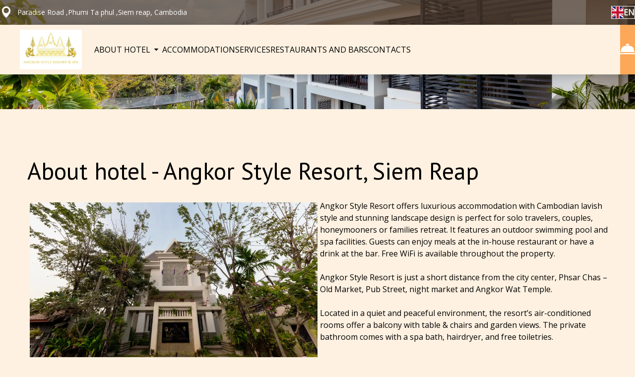

--- FILE ---
content_type: text/html
request_url: https://angkorstyleresort.com/about/
body_size: 4940
content:
<!DOCTYPE html>
<html dir="ltr" lang="en-gb">

    <head><title>About hotel - Angkor Style Resort,   Siem Reap</title><meta http-equiv="content-type" content="text/html; charset=utf-8">
<meta charset="utf-8">
<meta name="viewport" content="width=device-width, initial-scale=1"><meta property="og:url" content="http://angkorstyleresort.com/about/"><meta property="og:title" content="About hotel - Angkor Style Resort,   Siem Reap"><meta property="og:description" content="Explore Angkor Style Resort, a luxury retreat with Cambodian style and breathtaking landscapes. Enjoy the outdoor swimming pool, spa facilities, and exquisite dining at the hotel&#39;s restaurant."><meta property="og:type" content="website"><meta property="og:site_name" content="Angkor Style Resort"><meta property="place:location:latitude" content="13.370794"><meta property="place:location:longitude" content="103.854913"><meta property="og:image" content="http://angkorstyleresort.com/img/9e0e53ed6a20daf1.webp"><meta property="og:locale" content="en_GB"><meta property="og:locale:alternate" content="fr_FR"><meta property="og:locale:alternate" content="th_TH"><meta name="google-site-verification" content="DALeLwN5MdtL3v59dWbmBC4Hr6cy6VHLc_zafR3GQe8" /><meta name="description" content="Explore Angkor Style Resort, a luxury retreat with Cambodian style and breathtaking landscapes. Enjoy the outdoor swimming pool, spa facilities, and exquisite dining at the hotel&#39;s restaurant."><link rel='stylesheet' href='/css/style.css?r=1760566209' type='text/css' media='all' /><link rel="shortcut icon" type="image/png" href="/img/22e2002180a42b44.webp?r=1760566209"><link rel="canonical" href="http://angkorstyleresort.com/about/">
            <link rel="alternate" hreflang="x-default" href="http://angkorstyleresort.com/about/" title="About hotel - Angkor Style Resort,   Siem Reap">
        
        <link rel="alternate" hreflang="en-gb" href="http://angkorstyleresort.com/about/" title="About hotel - Angkor Style Resort,   Siem Reap"/>
        <link rel="alternate" hreflang="fr-fr" href="http://angkorstyleresort.com/fr-fr/about/" title="About hotel - Angkor Style Resort,   Siem Reap"/>
        <link rel="alternate" hreflang="th-th" href="http://angkorstyleresort.com/th-th/about/" title="About hotel - Angkor Style Resort,   Siem Reap"/>

<script type='application/ld+json'>
    {"@context":"http://schema.org/","@type":"Hotel","url":"http://angkorstyleresort.com/","logo":"http://angkorstyleresort.com/img/d1c63159341b3723.webp","photo":"http://angkorstyleresort.com/img/9e0e53ed6a20daf1.webp","telephone":"\u002B85577780178","email":"fo@angkorstyleresort.com","name":"Angkor Style Resort","description":"Angkor Style Resort offers luxurious accommodation with Cambodian lavish style and stunning landscape design is perfect for solo travelers, couples, honeymooners or families retreat. It features an outdoor swimming pool and spa facilities. Guests can enjoy meals at the in-house restaurant or have a drink at the bar. Free WiFi is available throughout the property. Angkor Style Resort is just a short distance from the city center, Phsar Chas – Old Market, Pub Street, night market and Angkor Wat Temple. Located in a quiet and peaceful environment, the resort’s air-conditioned rooms offer a balcony with table \u0026 chairs and garden views. The private bathroom comes with a spa bath, hairdryer, and free toiletries. Guests can approach the 24-hour front desk for tour arrangements, concierge, and ticketing services. From Hotel to pub street 5mn And Hotel to Angkor wat Temple 6Km Only. Benefit including t room room rate - Breakfast include - 20% Discount Food \u0026 Beverage\n- Free one Way to Town by Tuk tuk - 20% Discount of Massage *You will receive additional benefits if you stay until three night. Free drink, one glass per participant","location":{"@type":"Place","address":{"@type":"PostalAddress","addressCountry":"KHM","addressLocality":"Paradise Road ,Phumi Ta phul ,Siem reap, Cambodia","streetAddress":"Siem Reap"},"geo":{"@type":"GeoCoordinates","latitude":"13.370794","longitude":"103.854913"}}}
</script>







<script
    id="json-data"
    style="display: none"
    type="application/ld+json"
    data-hotel-name="Angkor Style Resort"
    data-locale="en-gb"
    data-language-currency="USD"
    data-currency="USD"
>
    {"providerId":"503439","themeName":"Avenue","integrationUrls":["kh-ibe.hopenapi.com","ibe.hopenapi.com"],"defaultLocale":"en-gb","isApartmentMode":false,"areCookiesEnabled":false,"brand":"HSW","googleAnalytics":[{"code":"G-WSGWZX81QC"}],"isPrivateAnalyticsEnabled":true}
</script></head>

    <body class="page"><div class="content">
            


<div class="header__wrapper  header__wrapper_inner">

    
        <div class="header__background"
             
             style="background-image: url('/img/cdad76fc0c89422e.webp')"
        >
        </div>
    

    <header class="header header_secondary header_with-sf "
            data-fixed="true"
    >
        <div class="header__container header__container_base">
            <div class="header__container_base header__container_base-content">
                <div class="header__content">
                    <div class="address address_header">
                        <i class="icon-inmap1 address__icon"></i>
                        <a class="address__link" href="/contacts/">
                            <span class="address__text">
    Paradise Road ,Phumi Ta phul ,Siem reap, Cambodia
</span>
                        </a>
                    </div>
                </div>
                <div class="header__container">
                    
                    <div class="lang">
        <div class="button button_lang js-lang__button">
            <i class="lang__flag lang__flag_en-GB"></i>
            <span class="lang__country-code">EN</span>
        </div>
    </div>
                </div>
            </div>
        </div>
        <div class="header__container header__container_overlay">
            <div class="header__container_overlay-content">
                <a class="logo" href="/">
                
                    <img class="logo__image" src="/img/d1c63159341b3723.webp">
                
                </a>

                <div class="header__menu"><nav class="menu ">
    <ul class="menu__list"><li class="menu__item js-menu__item_select"><div id="menu__item_select_0" class="menu__item_select">
                        <div class="menu__item_select_title">
                            <span>ABOUT HOTEL</span>
                            <i class="icon-arrow-dropdown1 menu__item_select_icon"></i>
                        </div>
                    </div><ul id="menu__items_0" class="menu__item_select_expanded js-menu__items">
                        <div id="menu__close_select_0" class="menu__item_select_close js-menu__item_close">
                            <i class="menu__item_select_close_icon icon-arrow-dropdown2"></i>
                            <span class="menu__item_select_close_text js-menu__item_select_close">BACK</span>
                        </div><li class="menu__button menu__subitem">
                                <a class="menu__subitem-link menu__subitem-link_current" href="/about/">About hotel</a>
                            </li><li class="menu__button menu__subitem">
                                <a class="menu__subitem-link" href="/photos/">Photos</a>
                            </li><li class="menu__button menu__subitem">
                                <a class="menu__subitem-link" href="/reviews/">Reviews</a>
                            </li></ul>
                </li><li class="menu__item menu__button">
                    <a class="menu__link"
                       href="/rooms/" onclick="sendEvent('click', 'Avenue', 'MENU_ROOMS');">ACCOMMODATION</a>
                </li><li class="menu__item menu__button">
                    <a class="menu__link"
                       href="/services/">SERVICES</a>
                </li><li class="menu__item menu__button">
                    <a class="menu__link"
                       href="/restaurants/">RESTAURANTS AND BARS</a>
                </li><li class="menu__item menu__button">
                    <a class="menu__link"
                       href="/contacts/">CONTACTS</a>
                </li><li class="menu__item menu__button menu__item_booking">
                    <a class="menu__link"
                       href="/booking/" onclick="sendEvent('click', 'Avenue', 'MENU_BOOKING');">BOOKING</a>
                </li></ul>
</nav>

<div class="button button_menu js-button-menu">
                        <div class="button__content">
                            <i class="button_menu__item_inactive icon-menu1 icon"></i>
                            <span class="button_menu__item_inactive button__text">MENU</span>
                            <i class="button_menu__item_active icon-close icon"></i>
                        </div>
                    </div>
                </div>

                <a class="button button_menu-booking"
                   href="/booking/"
                onClick="sendEvent('click', 'Avenue', 'MENU_BOOKING')">
                    <i class="icon-bell icon"></i>
                    <span class="button_menu-booking-text button_menu-booking-text_hidden">BOOK NOW</span>
                </a>
            </div>

        </div>
        







<div class="lang__popup js-lang__popup">
    <div class="lang__modal_wrapper js-lang__modal">
        <ul class="lang__columns">
            <div class="lang__columns_header js-lang__header">
                <span>Select your language</span>
                <i class="icon-close lang__icon_close js-lang__close"></i>
            </div>
            <div class="lang__columns_content js-lang__columns">
                
                    <li class="lang__column">
                        <ul class="lang__list">
                            
                            
                                <li class="lang__item lang__item_current"><div class="lang__link lang__link_selected">
                <i class="lang__flag lang__flag_en-GB"></i>
                <span class="lang__name">ENGLISH</span>
            </div></li><li class="lang__item "><a class="lang__link" href="/fr-fr/about">
                <i class="lang__flag lang__flag_fr-FR"></i>
                <span class="lang__name">FRANÇAIS</span>
            </a></li><li class="lang__item "><a class="lang__link" href="/th-th/about">
                <i class="lang__flag lang__flag_th-TH"></i>
                <span class="lang__name">ภาษาไทย</span>
            </a></li>
                            
                        </ul>
                    </li>
                
            </div>
        </ul>
    </div>
</div>

    </header>
</div>
            
            




    
    
    <div class="search-form search-form_inner search-form_on-photo ">
        
<div id="tl-search-form">
</div>


    

<script type="text/javascript">
!function(e,n){
    var t="bookingengine",o="integration",i=e[t]=e[t]||{},a=i[o]=i[o]||{},r="__cq",c="__loader",d="getElementsByTagName";
    if(n=n||[],a[r]=a[r]?a[r].concat(n):n,!a[c]){a[c]=!0;var l=e.document,g=l[d]("head")[0]||l[d]("body")[0];
        !function n(i){if(0!==i.length){var a=l.createElement("script");a.type="text/javascript",a.async=!0,a.src="https://"+i[0]+"/integration/loader.js",
            a.onerror=a.onload=function(n,i){return function(){e[t]&&e[t][o]&&e[t][o].loaded||(g.removeChild(n),i())}}(a,(function(){n(i.slice(1,i.length))})),g.appendChild(a)}
        }(
            ["kh-ibe.hopenapi.com","ibe.hopenapi.com"] )}
 }(window,[
    [
        'setContext',
        'TL-EXPRESS.express-3-new-aa',
        'en'
    ],
    ['embed', 'search-form', {
        providers: [['503439']],
        container: 'tl-search-form',
        adults: '2',
        language: "en",
        
         currency: 'USD', 
        
         nights: 1 ,
        onsubmit: function(params, url) {
            

            try {
                sendEvent('click', 'Avenue', 'SF_FIND_ROOMS_BUTTON');
            }
            catch(error) {
            }

            let queryParams = url.split('?');
            let urlParams = queryParams.length > 0 ? queryParams[queryParams.length - 1] : '';
            let newUrl = "http://angkorstyleresort.com/" + "en-gb" + "/booking?" + urlParams;
            return newUrl;
        },
        oncomplete: function(e) {
            
        }
        }], ['embed', 'smart-widget', { key: '031a095f-568d-4811-a3a9-000012100200' }], ['embed', 'ai-chat', {
            providerId: 503439,
            theme: 'express-beige',
            widget: { 
                enabled:false,
                view: 'emoji'  
            } }]
    ]);
</script>



    </div>

    

            



    <section class="provider provider_style_primary provider_first" id="about">
        <div class="provider__container">
            <h1 class="provider__title">About hotel - Angkor Style Resort,   Siem Reap</h1>

            <div class="provider__information">
                
                    <div class="provider__image">
                        <img class="provider__image-background"
                             loading="lazy"
                             src="/img/9e0e53ed6a20daf1.webp"
                             alt="About hotel image">
                    </div>
                

                <div class="provider__description">
                    <div class="text-with-html">
                        
                        Angkor Style Resort offers luxurious accommodation with Cambodian lavish style and stunning landscape design is perfect for solo travelers, couples, honeymooners or families retreat. It features an outdoor swimming pool and spa facilities. Guests can enjoy meals at the in-house restaurant or have a drink at the bar. Free WiFi is available throughout the property.<br/><br/>Angkor Style Resort is just a short distance from the city center, Phsar Chas – Old Market, Pub Street, night market and Angkor Wat Temple. <br/><br/>Located in a quiet and peaceful environment, the resort’s air-conditioned rooms offer a balcony with table & chairs and garden views. The private bathroom comes with a spa bath, hairdryer, and free toiletries.<br/><br/>Guests can approach the 24-hour front desk for tour arrangements, concierge, and ticketing services.<br/><br/>From Hotel to pub street 5mn And  Hotel to Angkor wat Temple 6Km Only.<br/><br/>Benefit including t room room rate <br/>-  Breakfast include <br/>-  20% Discount Food & Beverage<br/>-  Free one Way to Town by Tuk tuk <br/>-  20% Discount of Massage <br/><br/>*You will receive additional benefits if you stay until three night.  Free drink, one glass per participant
                    </div>
                    
                </div>
            </div>
        </div>
    </section>
        <div class="provider provider_style_primary accommodation">
            <div class="provider__container provider__container_with_padding">
                <h2 class="provider__title">Terms of stay</h2>
                <div class="text-left-align text-with-html accommodation__opening-text">
                    <p><span>Property Policies</span></p>
                </div>

                <table class="table">
                    
                        
                            <tr>
                                <td class="table__cell table__item accommodation__heading">Check-in</td>
                                <td class="table__cell table__value text-with-html accommodation__description">
                                    14:00
                                </td>
                            </tr>
                        
                    
                        
                            <tr>
                                <td class="table__cell table__item accommodation__heading">Check-out</td>
                                <td class="table__cell table__value text-with-html accommodation__description">
                                    12:00
                                </td>
                            </tr>
                        
                    
                        
                            <tr>
                                <td class="table__cell table__item accommodation__heading">Booking cancellation</td>
                                <td class="table__cell table__value text-with-html accommodation__description">
                                    <p>If canceled or modified more than 3 days before the date of arrival, no penalty will be charged. If canceled or modified less than 3 days before the date of arrival, the first night will be charged. In case of no-show, the full booking item amount will be charged.</p><p><b>Payment:<span> </span></b>No deposit will be charged. Balance due on arrival.</p>
                                </td>
                            </tr>
                        
                    
                </table>
            </div>
        </div>
    

    
        <div class="provider provider_style_primary">
            <div class="provider__container provider__container_with_padding text-with-html">
                <h2 class="provider__title">Сancellation policy</h2>
                <div class="text-with-html text-left-align reservation-and-cancellation-text">
                    <p>If canceled or modified more than 3 days before the date of arrival, no penalty will be charged. If canceled or modified less than 3 days before the date of arrival, the first night will be charged. In case of no-show, the full booking item amount will be charged.</p>
                </div>
            </div>
        </div>
    

            <footer class="footer footer_secondary">
    
    
    <div class="social-networks">
        <div class="social-networks__title">
            <span class="social-networks__title_full">FOLLOW US ON SOCIAL NETWORKS</span>
            <span class="social-networks__title_short">SOCIAL NETWORKS</span>
        </div>
        
        <a href="https://www.facebook.com/AngkorStyleResortAndSpa/" target="_blank" class="social-networks__item social-networks__item_fb2">
            <i class="icon-fb2 social-networks__icon"></i>
        </a>
        
    </div>
    
    
    <div class="footer__info">
        
            <div class="footer__contacts">
                <h2 class="footer__title">
                    CONTACTS
                </h2>
                <div class="contacts contacts_footer">
                    <ul class="contacts__items">
                        <li class="contacts__item address address_footer">
                                <span class="contacts__title_small">
                                    Address:
                                </span>
                            <a class="address__link" href="/contacts/">
                                
    Paradise Road ,Phumi Ta phul ,Siem reap, Cambodia

                            </a>
                        </li>
                        
                        
                            <li class="contacts__item phone">
                                <span class="contacts__title_small">
                                    Telephone:
                                </span>
                                <ul class="phone__list">
                                    <li class="phone__item">
                                        <a href="tel:&#43;85577780178" class="phone__link">
    
    <span class="phone__text">
        <span class="phone__number">&#43;855 77 780 178</span>
        
        
    </span>
</a>
                                    </li>
                                </ul>
                            </li>
                        
                        <li class="contacts__item messenger messenger_home">
                            <ul class="messenger__list"><li class="messenger__item">
                <a href="tg://resolve?domain=Khatjennifer" class="messenger__link messenger__link_hover">
                    <i class="icon-telegram1 messenger__icon"></i>
                    <span class="messenger__text">
                        <span class="messenger__title">
                            Telegram:
                        </span>
                        <span class="messenger__phone">Khatjennifer</span>
                    </span>
                </a>
            </li></ul>
                        </li>
                        
                        
                            <li class="contacts__item email email_footer">
                                <span class="contacts__title_small">
                                    Email:
                                </span>
                                <a class="email__link" href="mailto:fo@angkorstyleresort.com">
    
    <span class="email__text">
        <span class="email__mail">fo@angkorstyleresort.com</span>
          
          
    </span>
</a>
                            </li>
                        
                    </ul>
                </div>
            </div>
        
        
            <div class="footer__map map ">
                <script id="json-map" style="display: none" type="application/ld+json">
    {"mapType":1,"hotelName":"Angkor Style Resort","addresses":[{"code":"0","latitude":13.370794,"longitude":103.854913,"address":"Paradise Road ,Phumi Ta phul ,Siem reap, Cambodia"}],"localeCode":"en_US"}
</script>
<div dir="ltr" id="map-container" class="map__container"></div>
            </div>
        
    </div>
    

    
    
    
    <div class="footer__bottom">
        
        <div class="footer__item footer__copyright">
            <div class="footer__copyright_hotel">© Angkor Style Resort</div>
            <div class="footer__copyright_official">2025, Official site</div>
            
        </div>

        






    </div>
</footer>
        </div>
        <link rel="stylesheet" href="https://fonts.googleapis.com/css?family=PT&#43;Sans%7cOpen&#43;Sans" /><link rel='stylesheet' href='/js/vendor/fancybox/dist/jquery.fancybox.min.css' type='text/css' media='all' />

<script type='text/javascript' src='/js/jquery.min.js'></script>
<script type='text/javascript' src='/js/vendor/slick/slick.min.js?r=4.7.2'></script>
<script type='text/javascript' src='/js/vendor/fancybox/dist/jquery.fancybox.min.js'></script>
<script type='text/javascript' src='/js/main.min.js?r=1760566209'></script><script>
    window.translations = {
        from: 'From {price}',
        book_now: 'BOOK NOW',
        map_directions: 'How to get to'
    }
</script>
    </body>

</html>

--- FILE ---
content_type: text/css
request_url: https://angkorstyleresort.com/css/style.css?r=1760566209
body_size: 16915
content:
@keyframes rotate-up-amenities-button{0%{transform:rotate(90deg)}to{transform:rotate(-90deg)}}@keyframes rotate-down-amenities-button{0%{transform:rotate(-90deg)}to{transform:rotate(90deg)}}@keyframes rotate-up{0%{transform:rotate(0)}to{transform:rotate(180deg)}}@keyframes rotate-down{0%{transform:rotate(-180deg)}to{transform:rotate(0)}}body,h1,h2,h3,h4,h5,h6,html{padding:0;border:0;font:inherit;vertical-align:baseline}a,abbr,acronym,address,applet,article,aside,audio,b,big,blockquote,canvas,caption,center,cite,code,dd,del,details,dfn,div,dl,dt,em,embed,fieldset,figcaption,figure,footer,form,header,hgroup,i,iframe,img,ins,kbd,label,legend,li,mark,menu,nav,object,ol,output,p,pre,q,ruby,s,samp,section,small,span,strike,strong,sub,summary,sup,table,tbody,td,tfoot,th,thead,time,tr,tt,u,ul,var,video{margin:0;padding:0;border:0;font:inherit;vertical-align:baseline}.slick-slide img,article,aside,details,figcaption,figure,footer,header,hgroup,menu,nav,section{display:block}ol,ul{list-style:none}blockquote,q{quotes:none}blockquote:after,blockquote:before,q:after,q:before{content:none}table{border-collapse:collapse;border-spacing:0}b{font-weight:700}a{color:inherit;text-decoration:none}.special-offer_home .special-offer__container,.visa_inner .visa__container{width:95%;max-width:1170px;margin-right:auto;margin-left:auto}.slider__container{width:95%;max-width:1170px}.provider__container{margin-right:auto;margin-left:auto}#hotel-license,.buisness-policy__container,.conference-halls_inner .conference-halls__container,.events_inner .events__container,.excursions_inner .excursions__container,.information_inner .information__container,.loyalty-program_inner .loyalty-program__container,.news_inner .news__container,.privacy-policy__container,.provider__container,.reviews__container,.spa_inner .spa__container,.sustainability_inner .sustainability__container,.terms-of-use__container,.treatment_inner .treatment__container,.vacancies_inner .vacancies__container{width:95%;max-width:1170px}.restaurants__container{width:95%}.paid-service,.photos__container{width:95%;max-width:1170px}.provider__rooms-video{max-width:1170px}.contacts_inner .contacts__container,.footer__bottom,.footer__info,.payment-methods__container,.photogallery_home,.services_home,.services_inner .services__container,.social-networks,.special-offers_home,.special-offers_inner .special-offers__container{width:95%;max-width:1170px}.visa_inner{max-width:1170px}.visa_home{width:95%}.about,.rooms,.visa_home{max-width:1170px}.about{width:95%}@media screen and (max-width:767px){#hotel-license,.about,.buisness-policy__container,.conference-halls_inner .conference-halls__container,.contacts_inner .contacts__container,.events_inner .events__container,.excursions_inner .excursions__container,.footer__bottom,.footer__info,.information_inner .information__container,.loyalty-program_inner .loyalty-program__container,.news_inner .news__container,.paid-service,.payment-methods__container,.photogallery_home,.photos__container,.privacy-policy__container,.provider__container,.provider__rooms-video,.restaurants__container,.reviews__container,.rooms,.services_home,.services_inner .services__container,.slider__container,.social-networks,.spa_inner .spa__container,.special-offer_home .special-offer__container,.special-offers_home,.special-offers_inner .special-offers__container,.sustainability_inner .sustainability__container,.terms-of-use__container,.treatment_inner .treatment__container,.vacancies_inner .vacancies__container,.visa_home,.visa_inner,.visa_inner .visa__container{width:90%}}.conference-halls,.events,.excursions,.information,.loyalty-program,.news,.spa,.special-offers,.sustainability,.treatment,.vacancies{margin-bottom:0}.conference-halls__title,.events__title,.excursions__title,.information__title,.loyalty-program__title,.news__title,.rooms__title,.services_home .services__title,.spa__title,.special-offers__title,.sustainability__title,.treatment__title,.vacancies__title{text-align:center;transition:ease .3s}.conference-halls__title:hover,.events__title:hover,.excursions__title:hover,.information__title:hover,.loyalty-program__title:hover,.news__title:hover,.rooms__title:hover,.services_home .services__title:hover,.spa__title:hover,.special-offers__title:hover,.sustainability__title:hover,.treatment__title:hover,.vacancies__title:hover{color:rgb(var(--color-bg-buttons))}#hotel-license,.about,.buisness-policy__container,.conference-halls_inner .conference-halls__container,.contacts_inner .contacts__container,.events_inner .events__container,.excursions_inner .excursions__container,.footer__bottom,.footer__info,.information_inner .information__container,.loyalty-program_inner .loyalty-program__container,.news_inner .news__container,.paid-service,.payment-methods__container,.photogallery_home,.photos__container,.privacy-policy__container,.provider__rooms-video,.restaurants__container,.reviews__container,.rooms,.services_home,.services_inner .services__container,.social-networks,.spa_inner .spa__container,.special-offers_home,.special-offers_inner .special-offers__container,.sustainability_inner .sustainability__container,.terms-of-use__container,.treatment_inner .treatment__container,.vacancies_inner .vacancies__container,.visa_home,.visa_inner{margin-left:auto;margin-right:auto;margin-top:100px}@media screen and (max-width:768px){#hotel-license,.about,.buisness-policy__container,.conference-halls_inner .conference-halls__container,.contacts_inner .contacts__container,.events_inner .events__container,.excursions_inner .excursions__container,.footer__bottom,.footer__info,.information_inner .information__container,.loyalty-program_inner .loyalty-program__container,.news_inner .news__container,.paid-service,.payment-methods__container,.photogallery_home,.photos__container,.privacy-policy__container,.provider__rooms-video,.restaurants__container,.reviews__container,.rooms,.services_home,.services_inner .services__container,.social-networks,.spa_inner .spa__container,.special-offers_home,.special-offers_inner .special-offers__container,.sustainability_inner .sustainability__container,.terms-of-use__container,.treatment_inner .treatment__container,.vacancies_inner .vacancies__container,.visa_home,.visa_inner{margin-top:30px}}html{box-sizing:border-box}*,:after,:before{box-sizing:inherit}body,html{min-height:100%}body{font-family:var(--font-text);font-size:16px;background:rgb(var(--color-bg-main));color:rgb(var(--color-text-main))}h1,h2,h3,h4,h5,h6{font-family:var(--font-header);margin:0 0 25px}h1{font-size:48px}h1,h2,h3{line-height:1}h1,h2{margin-bottom:40px}h2{font-size:40px}h3{font-size:24px}@media screen and (max-width:480px){.h1,.h2,h1,h2{font-size:40px;margin-bottom:25px}.h2,h2{font-size:30px}.h3,h3{font-size:22px;margin-bottom:20px}body{font-size:14px}}p{line-height:1.5}.text-with-nl{white-space:pre-line}.no-wrap{white-space:nowrap}.page{min-height:100vh}.clearfix:after,.clearfix:before{content:"";display:table;clear:both}.booking__description{margin:5px 0 15px;word-break:break-word}.booking__description ul{list-style-type:disc;margin:0 0 30px 50px}.booking__description li{margin-top:5px}@media screen and (max-width:480px){.booking__description{margin-left:auto;margin-right:auto;width:95%}}.slick-slide.slick-loading img,.tl-analytics{display:none}.svgstore-item{fill:rgb(var(--color-bg-buttons))}.content{flex:1;display:flex;flex-direction:column}.stop-scrolling{overflow-y:hidden}#theme-icons{height:0;width:0;display:none;visibility:hidden}[class*=" icon-"]:before,[class^=icon-]:before{font-family:"starticons";font-style:normal;speak:none;font-weight:400;-webkit-font-smoothing:antialiased;font-smoothing:antialiased;text-rendering:optimizeLegibility}.icon-d:before{content:""}.icon-d1:before{content:""}.icon-mans1:before{content:""}.icon-mans:before{content:""}.icon-hours:before{content:""}.icon-AccessControlledCommunity:before{content:""}.icon-adapter:before{content:""}.icon-airplane:before{content:""}.icon-alarm:before{content:""}.icon-alcove:before{content:""}.icon-ambulance:before{content:""}.icon-aqua-aerobics:before{content:""}.icon-arms:before{content:""}.icon-arrow1:before{content:""}.icon-arrow1_down:before{content:""}.icon-arrow1_left:before{content:""}.icon-arrow1_up:before{content:""}.icon-arrow2:before{content:""}.icon-arrow3:before{content:""}.icon-arrow3_left:before{content:""}.icon-arrow4:before{content:""}.icon-arrow4_left:before{content:""}.icon-arrow5:before{content:""}.icon-arrow6:before{content:""}.icon-arrow6_left:before{content:""}.icon-atm:before{content:""}.icon-audiocenter:before{content:""}.icon-autowash:before{content:""}.icon-baby-carriages:before{content:""}.icon-badewanne:before{content:""}.icon-ball:before{content:""}.icon-bar:before{content:""}.icon-barbershop:before{content:""}.icon-basketball:before{content:""}.icon-bathrobe:before{content:""}.icon-beach:before{content:""}.icon-bed:before{content:""}.icon-bed2:before{content:""}.icon-bell:before{content:""}.icon-benches-lantern:before{content:""}.icon-bicycle:before{content:""}.icon-BikeTrailAccess:before{content:""}.icon-billiards:before{content:""}.icon-Billiards2:before{content:""}.icon-binoculars:before{content:""}.icon-birthday-cake:before{content:""}.icon-book:before{content:""}.icon-bottle:before{content:""}.icon-bus:before{content:""}.icon-BusinessCenter:before{content:""}.icon-businesscentre:before{content:""}.icon-businessman:before{content:""}.icon-cake:before{content:""}.icon-calendar1:before{content:""}.icon-calendar2:before{content:""}.icon-calendar3:before{content:""}.icon-calendar4:before{content:""}.icon-calendar5:before{content:""}.icon-calendar6:before{content:""}.icon-car:before{content:""}.icon-car2:before{content:""}.icon-carpet-covering:before{content:""}.icon-casino_1:before{content:""}.icon-casino_2:before{content:""}.icon-casino_3:before{content:""}.icon-CatFriendly:before{content:""}.icon-cctv:before{content:""}.icon-check:before{content:""}.icon-chess:before{content:""}.icon-chinese:before{content:""}.icon-church:before{content:""}.icon-clear:before{content:""}.icon-cloche:before{content:""}.icon-close:before{content:""}.icon-cloudy:before{content:""}.icon-clown:before{content:""}.icon-cocktail:before{content:""}.icon-coffeemaker:before{content:""}.icon-concierge:before{content:""}.icon-conditioner:before{content:""}.icon-conference:before{content:""}.icon-ConferenceRoom:before{content:""}.icon-cooking:before{content:""}.icon-cosmetics:before{content:""}.icon-cot:before{content:""}.icon-cow:before{content:""}.icon-creditcard:before{content:""}.icon-cripple:before{content:""}.icon-cross-country-skiing:before{content:""}.icon-cruise:before{content:""}.icon-cup:before{content:""}.icon-currencyexchange:before{content:""}.icon-depositbox:before{content:""}.icon-desk-2:before{content:""}.icon-discount:before{content:""}.icon-display:before{content:""}.icon-document:before{content:""}.icon-document2:before{content:""}.icon-DogFriendly:before{content:""}.icon-DogPark:before{content:""}.icon-double-bed-2:before{content:""}.icon-douche:before{content:""}.icon-drink:before{content:""}.icon-drink-machine:before{content:""}.icon-drop:before{content:""}.icon-duck:before{content:""}.icon-duck-2:before{content:""}.icon-electric-range:before{content:""}.icon-elevator:before{content:""}.icon-eng:before{content:""}.icon-esp:before{content:""}.icon-euro:before{content:""}.icon-euro-serif:before{content:""}.icon-EventRoom:before{content:""}.icon-family:before{content:""}.icon-faq:before{content:""}.icon-fax1:before{content:""}.icon-fax2:before{content:""}.icon-fb1:before{content:""}.icon-feeder:before{content:""}.icon-fireplacee:before{content:""}.icon-fish:before{content:""}.icon-flatTV:before{content:""}.icon-flickr:before{content:""}.icon-flower:before{content:""}.icon-fousquare:before{content:""}.icon-fruits:before{content:""}.icon-gallery:before{content:""}.icon-GarageParking:before{content:""}.icon-gym:before{content:""}.icon-gym-bike:before{content:""}.icon-hairdryer:before{content:""}.icon-hanger:before{content:""}.icon-hanger-2:before{content:""}.icon-heating:before{content:""}.icon-HighSpeed:before{content:""}.icon-home1:before{content:""}.icon-home2:before{content:""}.icon-home3:before{content:""}.icon-home4:before{content:""}.icon-home5:before{content:""}.icon-home6:before{content:""}.icon-hoover:before{content:""}.icon-horse:before{content:""}.icon-HotTub:before{content:""}.icon-hygiene:before{content:""}.icon-icq:before{content:""}.icon-IndoorPool:before{content:""}.icon-inmap:before{content:""}.icon-inmap1:before{content:""}.icon-inmap2:before{content:""}.icon-inmap3:before{content:""}.icon-inmap4:before{content:""}.icon-inmap5:before{content:""}.icon-inmap6:before{content:""}.icon-inmap7:before{content:""}.icon-instagram:before{content:""}.icon-instagram2:before{content:""}.icon-internet:before{content:""}.icon-iPod:before{content:""}.icon-iron:before{content:""}.icon-ivisa:before{content:""}.icon-jacuzzi:before{content:""}.icon-keys:before{content:""}.icon-keys2:before{content:""}.icon-kidgirl:before{content:""}.icon-kitchen-furniture:before{content:""}.icon-krug:before{content:""}.icon-kvadrik:before{content:""}.icon-vk-2020:before{content:""}.icon-lj:before{content:""}.icon-lounge:before{content:""}.icon-magnifier1:before{content:""}.icon-magnifier2:before{content:""}.icon-magnifier3:before{content:""}.icon-magnifier4:before{content:""}.icon-MaidServiceAvailable:before{content:""}.icon-mail1:before{content:""}.icon-mail2:before{content:""}.icon-mail3:before{content:""}.icon-mail4:before{content:""}.icon-mail5:before{content:""}.icon-mail6:before{content:""}.icon-makeup-mirror:before{content:""}.icon-man:before{content:""}.icon-manbuysticket:before{content:""}.icon-manOk:before{content:""}.icon-man-roof:before{content:""}.icon-man-with-racket:before{content:""}.icon-mariornament:before{content:""}.icon-massage:before{content:""}.icon-matrioshka:before{content:""}.icon-meal:before{content:""}.icon-medicine:before{content:""}.icon-menu1:before{content:""}.icon-menu2:before{content:""}.icon-metro:before{content:""}.icon-metro2:before{content:""}.icon-MetroAccessible:before{content:""}.icon-microphone:before{content:""}.icon-microwave:before{content:""}.icon-mineralwater:before{content:""}.icon-minibus:before{content:""}.icon-moneypay:before{content:""}.icon-moneyterminal:before{content:""}.icon-monitor:before{content:""}.icon-MovieTheater:before{content:""}.icon-museum2:before{content:""}.icon-music:before{content:""}.icon-mute:before{content:""}.icon-newspaper:before{content:""}.icon-nightstand:before{content:""}.icon-NoPetsPermitted:before{content:""}.icon-nosmoke:before{content:""}.icon-notdisturb:before{content:""}.icon-odnoklassiki:before{content:""}.icon-OutdoorGrillingArea:before{content:""}.icon-overcast:before{content:""}.icon-package:before{content:""}.icon-pajamas:before{content:""}.icon-paragliding:before{content:""}.icon-parilka:before{content:""}.icon-parking:before{content:""}.icon-partlycloudy:before{content:""}.icon-people:before{content:""}.icon-phone1:before{content:""}.icon-phone2:before{content:""}.icon-phone3:before{content:""}.icon-phone4:before{content:""}.icon-phone5:before{content:""}.icon-photocamera1:before{content:""}.icon-photocamera2:before{content:""}.icon-photocamera3:before{content:""}.icon-pillow-one:before{content:""}.icon-pinterest:before{content:""}.icon-plates:before{content:""}.icon-Playground:before{content:""}.icon-pool:before{content:""}.icon-porter:before{content:""}.icon-present:before{content:""}.icon-print:before{content:""}.icon-projector:before{content:""}.icon-pyramid:before{content:""}.icon-qiwi:before{content:""}.icon-rain:before{content:""}.icon-ramp:before{content:""}.icon-razor:before{content:""}.icon-refrigerator:before{content:""}.icon-restaurant:before{content:""}.icon-RetailOn-site:before{content:""}.icon-reverse:before{content:""}.icon-review1:before{content:""}.icon-rink:before{content:""}.icon-rollerblade:before{content:""}.icon-RooftopLounge:before{content:""}.icon-roomservice:before{content:""}.icon-rouble-sans:before{content:""}.icon-rouble-serif:before{content:""}.icon-safe:before{content:""}.icon-sauna:before{content:""}.icon-sauna-hot:before{content:""}.icon-seating-banket:before{content:""}.icon-seating-banquet:before{content:""}.icon-seating-cabinet:before{content:""}.icon-seating-furshet:before{content:""}.icon-seating-klass:before{content:""}.icon-seating-p:before{content:""}.icon-seating-perimeter:before{content:""}.icon-seating-roundtable:before{content:""}.icon-seating-t:before{content:""}.icon-seating-theater:before{content:""}.icon-seating-ustyle:before{content:""}.icon-setting:before{content:""}.icon-shashlik:before{content:""}.icon-shell:before{content:""}.icon-shield:before{content:""}.icon-shoes2:before{content:""}.icon-shootingrange:before{content:""}.icon-shower:before{content:""}.icon-ShuttleServicetoMetro:before{content:""}.icon-ski-slope:before{content:""}.icon-skype:before{content:""}.icon-slippers:before{content:""}.icon-Smoke-freeLiving:before{content:""}.icon-smokeman:before{content:""}.icon-snow:before{content:""}.icon-snowmobile:before{content:""}.icon-soccerball:before{content:""}.icon-solarium:before{content:""}.icon-spa:before{content:""}.icon-speech:before{content:""}.icon-sport-2:before{content:""}.icon-stairs:before{content:""}.icon-star:before{content:""}.icon-storm:before{content:""}.icon-stroller:before{content:""}.icon-SubwayAccessible:before{content:""}.icon-suitcase:before{content:""}.icon-sunbed:before{content:""}.icon-swing:before{content:""}.icon-tablet:before{content:""}.icon-target:before{content:""}.icon-taxi:before{content:""}.icon-teapot:before{content:""}.icon-telegram1:before{content:""}.icon-tennis-court:before{content:""}.icon-tennissmall:before{content:""}.icon-terrenkur:before{content:""}.icon-theater:before{content:""}.icon-threads:before{content:""}.icon-tires:before{content:""}.icon-tlstart:before{content:""}.icon-tlstart2:before{content:""}.icon-tooth:before{content:""}.icon-towel:before{content:""}.icon-train:before{content:""}.icon-train-2:before{content:""}.icon-trampoline:before{content:""}.icon-brand-blue:before{content:""}.icon-tripadvisor:before{content:""}.icon-triplearrow:before{content:""}.icon-tubing:before{content:""}.icon-tubing2:before{content:""}.icon-tv:before{content:""}.icon-tv2:before{content:""}.icon-twitter:before{content:""}.icon-umbrella:before{content:""}.icon-umbrellaandchair:before{content:""}.icon-Valet-DryCleaningService:before{content:""}.icon-valve:before{content:""}.icon-viber:before{content:""}.icon-viber2:before{content:""}.icon-vk:before{content:""}.icon-vk-new:before{content:""}.icon-volleyball:before{content:""}.icon-walking:before{content:""}.icon-wallet:before{content:""}.icon-warm:before{content:""}.icon-warmflooring:before{content:""}.icon-washingmachine:before{content:""}.icon-watch:before{content:""}.icon-wc:before{content:""}.icon-webcam:before{content:""}.icon-wedding1:before{content:""}.icon-wedding2:before{content:""}.icon-WelcomePackage:before{content:""}.icon-whatsapp:before{content:""}.icon-whatsapp2:before{content:""}.icon-wifi:before{content:""}.icon-wififree:before{content:""}.icon-worktable:before{content:""}.icon-youtube1:before{content:""}.icon-youtube2:before{content:""}.icon-ZipCar:before{content:""}.icon-rest-menu:before{content:""}.icon-tiktok:before{content:""}.icon-line-me:before{content:""}.icon-x:before{content:""}.icon-avatar:before{content:""}.icon-arrow-dropdown1:before{content:""}.icon-arrow-dropdown2:before{content:""}.icon-rutube:before{content:"";border:1px solid;border-radius:6px;clip-path:inset(0 0 0 0 round 6px)}.icon-fb2:before{content:""}.icon-telegram2:before{content:""}.icon-max:before{content:""}@font-face{font-family:"starticons";src:url(/fonts/starticons.eot);src:url(/fonts/starticons.eot?#iefix)format("embedded-opentype"),url(/fonts/starticons.svg#icomoon)format("svg"),url(/fonts/starticons.woff)format("woff"),url(/fonts/starticons.ttf)format("truetype");font-weight:400;font-style:normal;font-display:auto}:root{--color-bg-main:254, 241, 225;--color-bg-additional:231, 208, 186;--color-bg-transparent:77, 61, 47;--color-bg-buttons:252, 168, 88;--color-bg-decor:193, 167, 142;--color-bg-logo:255, 255, 255;--font-header:PT Sans, Open Sans, Arial, Tahoma, sans-serif;--font-text:Open Sans, PT Sans, Tahoma, Roboto Flex, sans-serif;--color-text-main:0, 0, 0;--color-text-additional:76, 61, 47;--color-text-transparent:255, 255, 255;--color-text-accented:255, 255, 255}.slick-list,.slick-slider{position:relative;display:block}.slick-slider{box-sizing:border-box;-webkit-touch-callout:none;-webkit-user-select:none;-moz-user-select:none;user-select:none;touch-action:pan-y;-webkit-tap-highlight-color:transparent}.slick-list{overflow:hidden;margin:0;padding:0}.slick-dots li button:focus,.slick-dots li button:hover,.slick-list:focus{outline:0}.slick-list.dragging{cursor:pointer;cursor:hand}.slick-slider .slick-list,.slick-slider .slick-track{transform:translate3d(0,0,0)}.slick-track{position:relative;left:0;top:0;display:block;margin-left:auto;margin-right:auto}.slick-track:after,.slick-track:before{content:"";display:table}.slick-track:after{clear:both}.slick-loading .slick-track{visibility:hidden}.slick-slide{float:left;height:100%;min-height:1px;display:none}[dir=rtl] .slick-slide{float:right}.slick-slide.dragging img{pointer-events:none}.slick-initialized .slick-slide{display:block}.slick-loading .slick-slide{visibility:hidden}.slick-vertical .slick-slide{display:block;height:auto;border:1px solid transparent}.slick-arrow.slick-hidden{display:none}.slick-loading .slick-list{background:#fff url(./ajax-loader.gif)center center no-repeat}@font-face{font-family:"slick";src:url(./fonts/slick.eot);src:url(./fonts/slick.eot?#iefix)format("embedded-opentype"),url(./fonts/slick.woff)format("woff"),url(./fonts/slick.ttf)format("truetype"),url(./fonts/slick.svg#slick)format("svg");font-weight:400;font-style:normal}.slick-next,.slick-prev{position:absolute;display:block;height:20px;width:20px;line-height:0;font-size:0;cursor:pointer;background:0 0;color:transparent;top:50%;transform:translate(0,-50%);padding:0;border:0;outline:0}.slick-next:focus,.slick-next:hover,.slick-prev:focus,.slick-prev:hover{outline:0;background:0 0;color:transparent}.slick-dots li button:focus:before,.slick-dots li button:hover:before,.slick-next:focus:before,.slick-next:hover:before,.slick-prev:focus:before,.slick-prev:hover:before{opacity:1}.slick-next.slick-disabled:before,.slick-prev.slick-disabled:before{opacity:.25}.slick-dots li button:before,.slick-next:before,.slick-prev:before{font-family:"slick";font-size:20px;line-height:1;color:#fff;opacity:.75;-webkit-font-smoothing:antialiased;-moz-osx-font-smoothing:grayscale}.slick-prev{left:-25px}[dir=rtl] .slick-prev{left:auto;right:-25px}.slick-prev:before{content:"←"}.slick-next:before,[dir=rtl] .slick-prev:before{content:"→"}.slick-next{right:-25px}[dir=rtl] .slick-next{left:-25px;right:auto}[dir=rtl] .slick-next:before{content:"←"}.slick-dotted.slick-slider{margin-bottom:30px}.slick-dots{position:absolute;bottom:-25px;list-style:none;display:block;text-align:center;padding:0;margin:0;width:100%}.slick-dots li{position:relative;display:inline-block;height:20px;width:20px;margin:0 5px;padding:0;cursor:pointer}.slick-dots li button{border:0;background:0 0;display:block;height:20px;width:20px;outline:0;line-height:0;font-size:0;color:transparent;padding:5px;cursor:pointer}.slick-dots li button:before{position:absolute;top:0;left:0;content:"•";width:20px;height:20px;font-size:6px;line-height:20px;text-align:center;color:#000;opacity:.25}.slick-dots li.slick-active button:before{color:#000;opacity:.75}.lang__columns{display:flex;flex-direction:column;justify-self:center;overflow:hidden;width:100%;max-width:-moz-min-content;max-width:min-content;padding-block-end:30px;z-index:10;background-color:#fff;box-shadow:0 0 25px 5px rgba(0,0,0,.2);color:#000;text-decoration:none;text-transform:none}.lang__columns_content{display:flex;flex-direction:row;gap:15px;overflow-y:auto;padding-inline:30px}.lang__columns_header{display:flex;justify-content:space-between;align-items:center;width:100%;padding-block:30px;padding-inline:30px;font-size:24px;font-weight:700;box-shadow:none;transition:box-shadow .2s}.lang__column{flex:auto;width:300px;max-width:300px;min-width:200px}.lang__list{display:flex;flex-direction:column;gap:15px}.lang__item{display:flex;width:100%}.lang__item_current{background-color:rgba(0,0,0,.05)}.lang__link{display:flex;align-items:center;flex:auto;gap:10px;height:50px;padding-inline-start:10px;font-size:16px;text-decoration:none}.lang__link:not(.lang__link_selected):hover{background-color:rgba(0,0,0,.05);color:rgba(var(--color-text-main),.6)}.lang__flag{display:inline-block;vertical-align:middle;width:24px;height:24px;border:1px solid rgba(61,61,61,.16)}.lang__flag_ar-SA{background:url(/img/flags/ar-SA.png)50%no-repeat}.lang__flag_az-Latn-AZ{background:url(/img/flags/az-Latn-AZ.png)50%no-repeat}.lang__flag_bg-BG{background:url(/img/flags/bg-BG.png)50%no-repeat}.lang__flag_cs-CZ{background:url(/img/flags/cs-CZ.png)50%no-repeat}.lang__flag_de-DE{background:url(/img/flags/de-DE.png)50%no-repeat}.lang__flag_el-GR{background:url(/img/flags/el-GR.png)50%no-repeat}.lang__flag_en-GB{background:url(/img/flags/en-GB.png)50%no-repeat}.lang__flag_en-US{background:url(/img/flags/en-US.png)50%no-repeat}.lang__flag_es-ES{background:url(/img/flags/es-ES.png)50%no-repeat}.lang__flag_et-EE{background:url(/img/flags/et-EE.png)50%no-repeat}.lang__flag_fi-FI{background:url(/img/flags/fi-FI.png)50%no-repeat}.lang__flag_fil-PH{background:url(/img/flags/fil-PH.png)50%no-repeat}.lang__flag_fr-FR{background:url(/img/flags/fr-FR.png)50%no-repeat}.lang__flag_hi-IN{background:url(/img/flags/hi-IN.png)50%no-repeat}.lang__flag_hu-HU{background:url(/img/flags/hu-HU.png)50%no-repeat}.lang__flag_hy-AM{background:url(/img/flags/hy-AM.png)50%no-repeat}.lang__flag_id-ID{background:url(/img/flags/id-ID.png)50%no-repeat}.lang__flag_it-IT{background:url(/img/flags/it-IT.png)50%no-repeat}.lang__flag_ja-JP{background:url(/img/flags/ja-JP.png)50%no-repeat}.lang__flag_ka-GE{background:url(/img/flags/ka-GE.png)50%no-repeat}.lang__flag_kk-KZ{background:url(/img/flags/kk-KZ.png)50%no-repeat}.lang__flag_km-KH{background:url(/img/flags/km-KH.png)50%no-repeat}.lang__flag_ko-KR{background:url(/img/flags/ko-KR.png)50%no-repeat}.lang__flag_lt-LT{background:url(/img/flags/lt-LT.png)50%no-repeat}.lang__flag_lv-LV{background:url(/img/flags/lv-LV.png)50%no-repeat}.lang__flag_mk-MK{background:url(/img/flags/mk-MK.png)50%no-repeat}.lang__flag_ms-MY{background:url(/img/flags/ms-MY.png)50%no-repeat}.lang__flag_ne-NP{background:url(/img/flags/ne-NP.png)50%no-repeat}.lang__flag_pl-PL{background:url(/img/flags/pl-PL.png)50%no-repeat}.lang__flag_pt-PT{background:url(/img/flags/pt-PT.png)50%no-repeat}.lang__flag_ro-RO{background:url(/img/flags/ro-RO.png)50%no-repeat}.lang__flag_ru-RU{background:url(/img/flags/ru-RU.png)50%no-repeat}.lang__flag_ru-RU_neutral{background:url(/img/flags/ru-RU_neutral.png)50%no-repeat}.lang__flag_si-LK{background:url(/img/flags/si-LK.png)50%no-repeat}.lang__flag_sq-AL{background:url(/img/flags/sq-AL.png)50%no-repeat}.lang__flag_sr-Latn-ME{background:url(/img/flags/sr-Latn-ME.png)50%no-repeat}.lang__flag_sr-Latn-RS{background:url(/img/flags/sr-Latn-RS.png)50%no-repeat}.lang__flag_sv-SE{background:url(/img/flags/sv-SE.png)50%no-repeat}.lang__flag_th-TH{background:url(/img/flags/th-TH.png)50%no-repeat}.lang__flag_tr-TR{background:url(/img/flags/tr-TR.png)50%no-repeat}.lang__flag_uk-UA{background:url(/img/flags/uk-UA.png)50%no-repeat}.lang__flag_uz-Latn-UZ{background:url(/img/flags/uz-Latn-UZ.png)50%no-repeat}.lang__flag_vi-VN{background:url(/img/flags/vi-VN.png)50%no-repeat}.lang__flag_zh-CN{background:url(/img/flags/zh-CN.png)50%no-repeat}.lang__icon_arrow:before{font-size:10px}.lang__icon_close,.slider_content-gallery .slick-slider .slick-dots .slider_content-gallery__dot:hover{cursor:pointer}.lang__icon_close:before{font-size:14px}@media screen and (max-width:960px){.lang__modal_wrapper{max-width:initial;width:100%;height:-moz-fit-content;height:fit-content}.lang__columns{max-width:100%}.lang__columns_content{display:flex;flex-direction:column;padding-inline:30px 14px;margin-inline-end:10px;flex:auto;overflow-y:auto}.lang__columns_content::-webkit-scrollbar{width:6px;border-radius:2px}.lang__columns_content::-webkit-scrollbar-track{background:rgba(61,61,61,.09);border-radius:2px;margin-block-start:15px;margin-inline-end:10px;height:100%}.lang__columns_content::-webkit-scrollbar-thumb{background:rgba(61,61,61,.3);border-radius:2px}.lang__columns_header_shadow{box-shadow:0 4px 10px 0 rgba(0,0,0,.15)}.lang__column{max-width:100%;min-width:0;width:100%}}@media screen and (max-width:480px){.lang__popup{background-color:rgba(var(--color-bg-transparent),.45)}.lang__popup_visible{position:fixed;z-index:21;left:0;top:0;display:flex!important;align-items:center;justify-content:center;width:100vw;height:100vh}.lang__modal_wrapper{max-width:calc(100% - 30px)!important}}.header{width:100%;z-index:5}.header,.header__wrapper{display:contents}.header__wrapper_inner{margin-bottom:90px}.header__wrapper_home{z-index:5}.header__wrapper_inner .header__background{position:absolute;top:0;width:100%;height:220px;background-position:center;background-size:cover}.header_secondary{z-index:auto;background-position:center center;background-repeat:no-repeat;background-size:cover}.header_with-sf{margin-bottom:90px}.header__container{display:flex;flex-direction:row;gap:40px;z-index:11}.header__container_base{position:relative;display:flex;flex-direction:row;align-items:center;justify-content:center;width:100%;height:50px;background-color:rgba(var(--color-bg-transparent),.7)}.header__container_base-content{justify-content:space-between;padding-inline:30px 35px;max-width:1920px;width:100%;background-color:transparent}.header__container_overlay{position:sticky;top:-1px;display:flex;align-self:center;justify-content:center;margin-block-end:20px;width:100%;height:100px;background-color:rgb(var(--color-bg-main));box-shadow:0 5px 20px 0 rgba(0,0,0,.2)}.header__container_overlay_home{margin-block-end:0!important}.header__container_overlay-content{display:flex;align-self:center;justify-content:center;background-color:transparent;max-width:1920px;width:100%;height:100%;padding-inline-start:30px;box-shadow:none}.header__content{display:flex;justify-content:space-between;height:-moz-max-content;height:max-content}.header__menu{display:flex;justify-content:flex-end;flex:1;z-index:10}@media screen and (max-width:480px){.header__container{height:50px}.header__container_base{padding-bottom:0;padding-inline:20px;background-color:rgba(var(--color-bg-transparent),1)}.header__container_no-buttons{display:none}.header__background_no-subheader{top:-50px!important}.header__container_overlay{width:100%;height:80px;padding-inline:0}.header__wrapper_inner._fixed{margin-bottom:170px;z-index:100}.header__wrapper_home._fixed{margin-bottom:85px}.header__content{height:100%}}@media screen and (max-width:960px){.header__container_overlay{gap:0}}.address_header{display:flex;flex-direction:row;gap:10px;flex:1;align-items:center;color:rgb(var(--color-text-transparent));font-size:14px;line-height:16px;cursor:pointer;max-width:500px}.address_header:hover .address__text{border-bottom:solid 1px}.address_header .address__link{display:inline-block;line-height:18px;word-break:break-word}.address_header .address__icon{font-size:25px;margin-right:10px}.address_footer .address__link{transition:ease .1s}.address_footer .address__link:hover,.address_inner .address__link:hover{color:rgb(var(--color-bg-buttons))}.address__coordinates,.address__remark{margin-left:40px;margin-top:15px;font-size:.875em}.address__coordinates{line-height:1.5}.address__coordinates-title{font-weight:700;line-height:20px}.address_inner .address__icon{color:rgb(var(--color-bg-decor));font-size:24px;margin-left:3px}.address_inner .address__link{text-decoration:none;display:flex;cursor:pointer;transition:color .2s ease}.address_inner .address__text{margin-left:15px;line-height:21px}@media screen and (max-width:768px){.address_header{display:none}}@media screen and (max-width:480px){.address__container_apartment{max-width:320px}}.lang{display:flex;position:relative;margin-left:auto;flex:1}.lang__popup{display:none}.lang__popup_visible{display:contents}.lang__columns_content{max-height:calc(100vh - 205px)}.lang__modal_wrapper{position:absolute;top:50px;inset-inline-end:35px;z-index:11;align-items:end;max-width:calc(100% - 70px);max-height:calc(100vh - 90px)}@media screen and (max-width:960px){.lang__modal_wrapper{max-width:initial;width:calc(100% - 70px);height:-moz-fit-content;height:fit-content;align-self:center}.lang__columns{max-height:min(100vh - 180px,635px)}}@media screen and (max-width:480px){.lang__modal_wrapper{position:initial!important;width:calc(100% - 40px)}}.button,.search-form:after{background-color:rgb(var(--color-bg-buttons))}.button{display:inline-block;color:rgb(var(--color-text-accented));text-align:center;cursor:pointer;font-weight:700;outline:0}.button:hover{background-color:hsl(from rgb(var(--color-bg-buttons)) h s calc(l + 10))}.button_ivisa,.button_lang{align-items:center;display:flex}.button_lang{justify-content:center;gap:10px;height:-moz-max-content;height:max-content;color:rgb(var(--color-text-transparent));padding-inline:10px;padding-block:5px;border:1px solid rgb(var(--color-text-transparent))}.button_lang,.button_lang:hover{background-color:transparent}.button_lang_clicked .lang__icon_arrow{transform:rotate(180deg);transition:ease .2s}.button_ivisa{height:100%;font-weight:700;font-size:18px;flex:1;text-align:left;padding:0 25px;min-width:200px;transition:ease .2s}.button_ivisa span{margin:auto;width:-moz-min-content;width:min-content}.button_common,.button_visa{text-decoration:none;border-radius:3px;box-shadow:0 1px 1px rgba(0,0,0,.3)}.button_visa{background:rgb(var(--color-bg-main));color:rgb(var(--color-text-main));padding:12px;line-height:20px;display:flex;justify-content:flex-start;align-items:flex-start}.button_visa:hover{background:hsl(from rgb(var(--color-bg-main)) h s calc(l + 5));transition:all .5s ease-in}.button_common{margin:5px;padding:12px 18px;display:inline-block}.button_common,.button_common:hover{transition:background-color .1s ease-in}.button_small{margin:15px 0;font-size:14px;padding:8px 15px}.button_under-description{margin-left:0;margin-top:15px}.button_menu{background-color:rgb(var(--color-bg-decor))}.button_menu .icon{font-size:25px}.button_menu .button__content{display:flex;align-items:center;margin:auto}.button_menu .button__text{display:none;font-size:16px;margin-left:5px;font-weight:lighter}.button_menu,.button_menu-booking{display:flex;align-items:center;transition:ease .2s}.button_menu-booking{padding-inline:35px;gap:10px}.button_menu-booking-text_hidden{display:none}.button_menu-booking .icon{margin:auto;font-size:30px}.button_room{padding:15px 30px;box-shadow:0 1px 10px 0 rgba(0,0,0,.2);transition:ease .2s}@media screen and (min-width:961px){.button_menu{display:none}}@media screen and (max-width:768px){.button_ivisa{width:100%;text-align:center}.button_ivisa span{width:auto}}@media screen and (max-width:480px){.button_menu,.button_menu-booking{padding-inline:25px;width:80px}.button_lang{align-self:center}}@media screen and (min-width:480px) and (max-width:960px){.button_menu{width:120px}.button_menu .button__text{display:block}}@media screen and (max-width:960px){.button_menu__item_inactive{display:block}.button_menu-booking-text,.button_menu__active .button_menu__item_inactive,.button_menu__item_active{display:none}.button_menu__active .button_menu__item_active{display:block}}.logo{display:inline-block;opacity:1;transition:ease .3s;margin:auto 0}.logo:hover{transform:scale(1.05)}.logo__placeholder{width:170px;height:100px}.logo__image{display:inline-block;padding:10px 25px 10px 10px;max-width:250px;max-height:100px;box-sizing:border-box}@media screen and (max-width:480px){.logo__image{max-height:80px;padding:0}.logo__image:hover{transform:none}}.menu,.menu__list{display:flex;flex-direction:row}.menu{width:100%}.menu__list{gap:10px}.menu__item{position:relative;display:flex;flex-direction:column;align-items:center;justify-content:center;padding-inline:5px;line-height:24px}.menu__item_booking{display:none}.menu__item_select{display:flex;flex-direction:column;justify-content:center;width:100%;height:100%;cursor:pointer}.menu__item_select_close{display:none}.menu__item_select_title{display:flex;flex-direction:row;gap:5px}.menu__item_select_title:hover{color:rgb(var(--color-bg-decor))}.menu__item_select_expanded{display:none;position:absolute;top:100%;inset-inline-start:-10px;min-width:180px;padding:15px;background-color:rgb(var(--color-bg-main));box-shadow:0 20px 20px 0 rgba(0,0,0,.1)}.menu__item_select_icon{display:flex;flex-direction:row;align-items:center;justify-content:center;width:24px;height:24px;font-size:18px}.menu__item_select_visible{display:flex;flex-direction:column;gap:20px}.menu__item_select_open .menu__item_select_icon{transform:rotate(180deg)}.menu__link,.menu__subitem-link{display:flex;width:100%;height:100%;align-items:center;white-space:nowrap}.menu__link:active,.menu__link:hover,.menu__link_current,.menu__subitem-link:active,.menu__subitem-link:hover,.menu__subitem-link_current{color:rgb(var(--color-bg-decor))}.menu__item_current{color:rgb(var(--color-bg-buttons))}@media screen and (max-width:960px){.menu{display:none}.menu_visible{display:flex;position:absolute;top:100%;inset-inline-start:0;width:100vw;height:calc(100vh - 100%);padding-inline:35px;padding-block:60px;color:rgb(var(--color-text-transparent));background-color:rgb(var(--color-bg-additional))}.menu__list{position:relative;display:flex;flex-direction:column;gap:0;width:100%}.menu__item{position:initial;align-items:flex-start;min-height:50px}.menu__item_booking{display:flex}.menu__item_select_visible{top:0;width:100%;height:100%;z-index:12;gap:0;padding:0;border:0;background-color:rgb(var(--color-bg-additional));overflow-y:auto}.menu__item_select_expanded{box-shadow:none}.menu__item_select_title{display:flex;flex-direction:row;align-items:center;gap:5px}.menu__item_select_icon{display:flex;width:24px;height:24px;font-size:24px;transform:rotate(-90deg)}.menu__item_select_close{display:flex;flex-direction:row;align-items:center;gap:5px;min-height:50px;color:rgb(var(--color-text-transparent));cursor:pointer}.menu__item_select_close:hover{color:rgb(var(--color-bg-decor))}.menu__item_select_close_icon{display:flex;width:24px;height:24px;font-size:24px;transform:rotate(180deg)}.menu__item_select_close_icon:dir(rtl){transform:rotate(0)}.menu__subitem{display:flex;flex-direction:row;align-items:center;min-height:50px;padding-inline-start:30px}}.account__button{display:flex;flex-direction:row;align-items:center;justify-content:center;gap:10px;height:-moz-max-content;height:max-content;padding-inline:15px;padding-block:5px;border:1px solid rgb(var(--color-text-transparent));cursor:pointer;text-decoration:none}.account__button_header-icon,.account__button_header-text{color:rgb(var(--color-text-transparent))}.account__button_header-icon{display:flex;width:24px;height:24px;font-size:24px}.account__button_menu{display:none}@media screen and (max-width:480px){.account__button{padding-inline:15px;padding-block:5px;align-self:center}.account__button_menu{align-self:flex-start}}@media screen and (max-width:960px){.account__button_menu{display:flex;width:-moz-fit-content;width:fit-content;padding-inline:15px;padding-block:5px;margin-block:7px}.account__button_header-text{display:none}}.slider__item{outline:0}.slider__item-image{position:absolute;-o-object-fit:cover;object-fit:cover}.slider__container{margin:0 auto}.slider_main{width:100%;height:100vh;margin-top:-150px;max-height:800px}.slider_main .slider__list{width:100%;height:100%}.slider_main .slider__item{width:100%;height:100%;position:relative;overflow:hidden;float:left;display:none}.slider_main .slider__item-image{height:100%;width:100%;top:0;left:0}.slider_category .slider__item{position:relative;transition:all 500ms ease-in-out}.slider_category .slider__item-image{height:500px;width:50%;background-color:rgba(var(--color-bg-buttons),.05);max-width:800px;z-index:1;top:0;left:50%}.slider_category .slider__item-info{display:flex;align-items:center;width:50%;box-sizing:content-box;height:396px;padding-right:100px;margin:50px 0;border:2px solid rgb(var(--color-bg-decor));position:relative;z-index:10}.slider_content-gallery{position:relative;cursor:pointer}.slider_content-gallery,.slider_content-gallery .slick-list,.slider_content-gallery .slick-slider,.slider_content-gallery .slick-track,.slider_content-gallery__inner,.slider_content-gallery__list{width:inherit;height:inherit}.slider_content-gallery__title{position:absolute;left:50%;bottom:40px;transform:translateX(-50%);color:#fff;font-size:24px;font-family:var(--font-header);font-weight:400;z-index:2}.slider_content-gallery__item{position:relative}.slider_content-gallery__item_gradient{position:absolute;bottom:0;height:85px;width:100%;background:linear-gradient(to top,rgba(0,0,0,.7),transparent);pointer-events:none}.slider_content-gallery__image{display:block;height:100%;width:100%;max-width:100%}.slider_content-gallery__image img{height:inherit;width:inherit;-o-object-fit:cover;object-fit:cover}.slider_content-gallery .slick-slider .slick-dots{position:absolute;height:85px;width:100%;padding-bottom:19px;display:flex;flex-direction:row;justify-content:center;align-items:end;gap:10px;left:50%;bottom:0;transform:translateX(-50%);pointer-events:none;z-index:1}.slider_content-gallery .slick-slider .slick-dots li{height:unset;width:unset;margin:0}.slider_content-gallery .slick-slider .slick-dots li button{padding:0}.slider_content-gallery .slick-slider .slick-dots .slider_content-gallery__dot{height:10px;width:10px;border:0;border-radius:50%;background-color:rgba(255,255,255,.7);pointer-events:all}.slider_content-gallery .slick-slider .slick-dots .slick-active .slider_content-gallery__dot{height:12px;width:12px;background-color:#fff}.slider_content-gallery__overlay{position:absolute;top:0;display:none;justify-content:center;align-items:center;height:100%;width:100%;background-color:rgba(0,0,0,.25);pointer-events:none}.slider_content-gallery:hover .slider_content-gallery__overlay{display:flex}.slider_content-gallery__overlay__inner{display:flex;flex-direction:column;align-items:center;color:#fff}.slider_content-gallery__overlay__inner i{width:-moz-fit-content;width:fit-content;margin-bottom:10px;font-size:24px}.slider_content-gallery__overlay__inner span{-webkit-user-select:none;-moz-user-select:none;user-select:none}@media screen and (max-width:767px){.slider_category .slider__item-image{position:static;width:100%;height:240px;top:auto;max-width:100%;left:auto}.slider_category .slider__item-info{width:100%;height:350px;padding-right:0;margin:-40px 0 0;padding-top:25px;box-sizing:border-box}}@media screen and (max-width:480px){.slider_main{margin-top:-50px;height:auto}.slider_main .slider__list{height:100vw;max-height:480px}}.search-form,.slick-slider .slick-arrow{z-index:1;background-color:rgb(var(--color-bg-main))}.slick-slider .slick-arrow{display:block;color:rgb(var(--color-bg-decor));height:70px;width:70px;margin-top:0}[dir=rtl] .slick-slider .slick-arrow{transform:rotate(180deg)}.slick-slider .slick-arrow:after,.slick-slider .slick-arrow:before{font-family:"starticons";font-style:normal;speak:none;font-weight:400;-webkit-font-smoothing:antialiased;font-smoothing:antialiased;text-rendering:optimizeLegibility;font-size:30px;vertical-align:middle;color:inherit;opacity:1}.slick-slider .slick-next:before{content:""}.slick-slider .slick-prev:before{content:""}.slick-slider .slick-list,.slick-slider .slick-track{height:100%}.slick-slider .slick-slide{display:block;opacity:1}.slick-slider .slick-dots li button::before{content:unset}.slick-slider_main .slick-next{right:0}.slick-slider_main .slick-prev{right:auto;left:0}.slick-slider_category .slick-arrow{top:auto;bottom:17px}.slick-slider_category .slick-next{left:50%;right:auto}.slick-slider_category .slick-prev{right:50%;left:auto}@media screen and (max-width:767px){.slick-slider_category .slick-next,.slick-slider_category .slick-prev{bottom:-69px}}@media screen and (max-width:768px){.slick-slider_main .slick-arrow{display:none!important}}.search-form{width:1170px;margin-right:auto;margin-left:auto;position:relative;height:auto;min-height:100px;margin-block:20px 0;box-shadow:0 5px 20px 0 rgba(0,0,0,.2);visibility:visible;opacity:0}.search-form_state_visible{opacity:1;transition:opacity .5s ease-in}.search-form:after{content:"";display:block;height:100px;position:absolute;width:200px;right:0;bottom:0;z-index:-1}.search-form_on-photo{top:-50px;margin-top:0;margin-bottom:-50px}.search-form_inner{top:0;margin-block:0}@media screen and (max-width:1228.5px){.search-form{width:731px}}@media screen and (max-width:767px){.search-form{width:288px;margin-left:auto;margin-right:auto}.search-form:after{width:100%;height:60px}}.about{padding:50px 100px;border:2px solid rgb(var(--color-bg-decor))}.about__more,.about__title{color:rgb(var(--color-bg-buttons))}.about__title{text-align:center;transition:ease .3s}.about__title:hover{color:hsl(from rgb(var(--color-bg-buttons)) h s calc(l - 14))}.about__more{text-decoration:underline}.about__more:hover,.link:hover{text-decoration:none}.about__description{font-weight:lighter;word-break:break-word}@media screen and (max-width:768px){.about{padding-left:30px;padding-right:30px}}@media screen and (max-width:480px){.about{border:0;padding:0}}.link{color:rgb(var(--color-bg-buttons));font-size:16px;text-decoration:underline}.link_unstyled{color:inherit;font-size:inherit;text-decoration:inherit}#tl-search-form #search-form-container .sf-submit-button-container.sf-submit-button-link-container .sfl-submit-button.sfl-submit-button-link span{background-color:#00f!important}.hotel-rewards{display:flex;justify-content:center;flex-wrap:wrap;margin-top:15px;white-space:normal}.hotel-rewards__item{margin:20px 10px 0}.hotel-rewards__link{display:block}.hotel-rewards__image{width:120px;height:120px;display:block;-o-object-fit:contain;object-fit:contain}@media screen and (max-width:480px){.hotel-rewards{margin-top:0}}.rooms{width:100%}@media screen and (max-width:768px){.rooms__list-main{margin-bottom:35px}}.rooms-video{display:flex;flex-wrap:wrap;justify-content:space-between;max-width:100%;padding:0 15px}.rooms-video__provider{width:100%}.rooms-video__text{max-width:470px;width:100%;text-align:left;line-height:24px}.rooms-video__video{position:relative;padding-bottom:56.25%;padding-top:25px;height:0;margin:5px 0 15px;overflow:hidden;border-radius:5px}.rooms-video__video iframe{position:absolute;top:0;width:100%;height:100%}.rooms-video__wrapper{width:100%;min-width:290px;flex:1 1;max-width:570px}@media screen and (max-width:768px){.rooms-video{flex-direction:column-reverse;gap:50px}.rooms-video__text{width:100%}.rooms-video__video{max-width:100%}}.room__info{margin:auto;width:70%;min-width:250px;text-align:center}.room__title{color:rgb(var(--color-bg-buttons))}.room__description{margin-bottom:25px}a.visa__link{text-decoration:underline}.visa__container.provider__container{text-align:center}.visa_home{height:100px;display:flex;box-shadow:0 5px 20px 0 rgba(0,0,0,.2);align-items:center}.visa_home .visa__logo{width:80px;margin:-8px 30px 0;height:100%}.visa_home .visa__info{margin-bottom:auto;margin-top:auto;padding-right:20px}.visa_home .visa__title{font-weight:700;margin-bottom:5px}.visa_home .visa__description{display:inline-block;font-size:14px}.visa_inner{background:rgb(var(--color-bg-buttons));color:rgb(var(--color-text-accented));width:100%;padding:15px 0}.visa_inner .visa__container{display:flex;flex-wrap:wrap;align-items:center;justify-content:space-between}.visa_inner .visa__title{width:100%;min-width:320px;font-size:40px;margin:15px 0;padding:0 15px;flex:1 1 auto}.visa_inner .visa__info{display:flex;flex-wrap:wrap;width:100%}.visa_inner .visa__description{width:400px;max-width:100%;min-width:320px;line-height:18px;margin:15px 0;padding:0 15px;flex:1 1 auto}.visa_inner .visa__link{width:320px;max-width:340px;margin:15px 0;padding:0 15px;flex:1 1 auto}.visa_inner .visa__logo{min-width:70px;width:70px;height:34px}.visa_inner .visa__get{padding:0 0 0 14px;line-height:18px;text-align:left;align-self:center}@media screen and (max-width:768px){.visa_home{flex-direction:column;height:200px}.visa_home .visa__logo{box-sizing:content-box;margin:auto;flex:1}.visa_home .visa__info{display:none}.visa_inner .visa__description,.visa_inner .visa__title{width:100%;max-width:none}}@media screen and (max-width:480px){.visa_inner .visa__description,.visa_inner .visa__title{width:100%;max-width:none}.visa_inner .visa__link{flex:none;width:auto;max-width:300px}}.special-offers{max-width:1600px;width:100%;margin-left:auto;margin-right:auto}.special-offers__item{outline:0}.special-offers_inner .special-offers__title{text-align:left;margin-bottom:47px}@media screen and (max-width:768px){.special-offers__list-main{margin-bottom:35px}}.special-offer{position:relative}.special-offer_hidden{display:none}.special-offer_right .special-offer__container{justify-content:flex-end}.special-offer_right .special-offer__image{right:50%}.special-offer_right .special-offer__info{align-items:center;padding-left:100px}.special-offer_inner,.special-offer_left .special-offer__container{justify-content:flex-start}.special-offer_left .special-offer__image{left:50%}.special-offer_left .special-offer__info{align-items:center;padding-right:100px}.special-offer_inner{display:flex}.special-offer_inner:not(:last-child){padding:0 0 60px;border-bottom:1px solid rgb(var(--color-bg-decor));margin:0 0 60px}.special-offer_inner .special-offer__info{text-align:left;width:80%}.special-offer_inner .special-offer__description,.special-offer_inner .special-offer__name{word-break:break-word}.special-offer_inner .special-offer__name{margin-bottom:20px}.special-offer_inner .special-offer__image{max-width:270px;width:270px;margin:0 30px 0 0;height:180px;background-repeat:no-repeat;background-position:center;background-size:cover;background-color:rgba(var(--color-bg-buttons),.05)}.special-offer_inner .special-offer__description{line-height:24px}.special-offer_inner .special-offer__description ul{list-style-type:disc;margin-left:50px}.special-offer_inner .special-offer__short-description{font-weight:700}.special-offer_inner .special-offer__title{position:static;text-align:left;margin-bottom:4px}.special-offer_inner .special-offer__button-wrap{display:flex}.special-offer_inner .special-offer__text{text-align:left;overflow:hidden;max-height:0;transition:max-height .5s ease-out}.special-offer_home .special-offer__item{position:relative}.special-offer_home .special-offer__container{display:flex}.special-offer_home .special-offer__image{position:absolute;background-size:cover;background-position:center center;background-repeat:no-repeat;height:400px;width:50%;background-color:rgba(var(--color-bg-buttons),.05);max-width:800px;z-index:1;top:0}.special-offer_home .special-offer__info{display:flex;width:50%;box-sizing:content-box;height:296px;margin:50px 0;border:2px solid rgb(var(--color-bg-decor));position:relative;z-index:3;word-break:break-word}.special-offer_home .special-offer__info-wrap{margin:auto;width:70%;min-width:250px;text-align:center}.services_home .services__item-name:hover,.special-offer_home .special-offer__title{color:rgb(var(--color-bg-buttons))}.special-offer_home .special-offer__description{margin-bottom:25px}@media screen and (max-width:767px){.special-offer_home .special-offer__image{position:static;width:100%;height:240px;max-width:100%;top:auto;left:auto}.special-offer_home .special-offer__info{width:100%;height:350px;box-sizing:border-box;padding-top:25px;margin:-40px 0 0}.special-offer_inner .special-offer__image{width:100%;max-width:100%;margin-bottom:20px}.special-offer_hidden{display:block}.special-offer_right .special-offer__info{padding-left:0}.special-offer_left .special-offer__info{padding-right:0}}@media screen and (max-width:480px){.special-offer_inner{flex-wrap:wrap}}.services_top{margin-top:100px!important}.services_top .services__container{margin-top:0!important}.services_home .services__list{display:flex;flex-wrap:wrap}.services_home .services__item{display:flex;line-height:30px;width:585px;box-sizing:border-box;padding:15px 15px 15px 0;word-break:break-word}.services_home .services__item-icon{color:rgb(var(--color-bg-decor));font-size:18px;margin-right:15px}.services_home .services__item-name{font-size:24px;font-family:var(--font-header);transition:ease .3s}.services_inner .services__title{text-align:left}.services_inner .services_collapsible{overflow:hidden;max-height:-moz-max-content;max-height:max-content}.services_inner .services__container .provider__container{padding:0}.services_inner .services__container .provider{margin:0-15px}.services_inner .services__container .collapsible-button,.services_inner .services__container .collapsible-button .icon-arrow::before{color:rgb(var(--color-bg-buttons))}.services_inner .services__container .collapsible-button_opened .icon-arrow{animation-name:rotate-up-amenities-button}.services_inner .services__container .collapsible-button_collapse .icon-arrow{animation-name:rotate-down-amenities-button}.services_inner .services__list{display:flex;flex-wrap:wrap;justify-content:flex-start}.services_inner .services__item{margin-bottom:30px;width:360px;position:relative;height:50px;color:inherit;display:flex;align-items:center;text-align:left}.services_inner .services__item-name{line-height:23px}.services_inner .services__item-icon{max-width:60px;padding:0 20px 0 0;display:flex;justify-content:center}.contacts__item .address__link:hover,.contacts__item .email__link:hover,.contacts__item .phone__link:hover,.contacts__item .remainder__description:hover,.services_inner .services__item-icon:before{color:rgb(var(--color-bg-decor))}.services_inner .services__item-svg{width:40px;height:40px}.services_inner .services__description{line-height:1.5;word-break:break-word}@media screen and (max-width:480px){.services_home .services__item-name{font-size:22px}}.photogallery{height:450px;width:100%;background-size:cover;background-position:center center;background-repeat:no-repeat;display:flex}.photogallery img{position:absolute;height:inherit;width:100%;max-width:1170px;-o-object-fit:cover;object-fit:cover}.photogallery__link{width:600px;height:200px;margin:auto;display:flex;background-color:rgba(var(--color-bg-transparent),.7);justify-content:center;align-items:center;font-size:40px;font-family:var(--font-header);color:rgb(var(--color-text-transparent));box-sizing:border-box;transition:ease .3s;position:relative}.photogallery__link:before{width:500px;height:100px;transition:ease .3s;display:block;content:"";position:absolute;top:50px;left:50px;border:2px solid rgb(var(--color-bg-decor))}.photogallery__link:hover{color:rgb(var(--color-bg-buttons))}.photogallery__link:hover:before{width:550px;height:150px;top:25px;left:25px;border-color:hsl(from rgb(var(--color-bg-buttons)) h s calc(l + 50))}@media screen and (max-width:768px){.photogallery__link{width:500px}.photogallery__link:before{width:400px}.photogallery__link:hover:before{width:450px}}@media screen and (max-width:480px){.photogallery__link{font-size:30px;width:auto;height:auto;padding:32px 39px}.photogallery__link:before{top:20%;height:60%;left:9%;width:82%}.photogallery__link:hover:before{width:91%;height:80%;top:10%;left:4.5%}}.footer{width:100%;position:relative}.footer_home,.footer_with-social-networks{margin-top:0}.footer_secondary .social-networks{position:static}.footer__bottom{padding:15px 0;height:-moz-fit-content;height:fit-content;border-top:2px solid rgb(var(--color-bg-decor));display:flex;align-items:center;justify-content:space-between}.footer__contacts{max-width:240px}.footer__menu{margin-right:6%}.footer__info{font-size:14px;display:flex;justify-content:space-between}.footer__copyright{margin-bottom:10px}.footer__item{margin-right:10px}@media screen and (max-width:767px){.footer__menu{display:none}.footer__info{width:90%}}@media screen and (max-width:480px){.footer__info{flex-direction:column;width:100%}.footer__contacts{max-width:100%;margin:0 auto;text-align:center}.footer__bottom{height:auto;flex-direction:column;justify-content:space-around;text-align:center}}.footer__other{margin-top:0;align-self:flex-start;display:flex;flex-direction:column;align-items:flex-start;justify-content:space-between}.footer__other_link{font-size:14px;text-decoration:underline;margin-bottom:10px}.footer__other_link:hover{text-decoration:none}.contacts_footer .contacts__item:last-child,.contacts_inner .contacts__item:last-child,.footer__other_link:last-child{margin-bottom:0}.footer__other_centered{padding-top:0;align-self:center}@media screen and (max-width:480px){.footer__other{margin-top:0}.footer__other_link:last-child{margin-bottom:10px}}.social-networks{height:100px;position:relative;display:flex;box-shadow:0 5px 20px 0 rgba(0,0,0,.2)}.social-networks__title{flex:1;background-color:rgb(var(--color-bg-additional));color:rgb(var(--color-text-additional));font-size:24px;display:flex;padding:0 30px;min-width:230px;overflow:hidden;text-align:left;align-items:center}.social-networks__title_full,.social-networks__title_short{display:none;margin:auto}.social-networks__item{height:100%;width:100px;display:flex;color:#fff;font-size:28px;transition:ease .3s;align-items:center}.social-networks__item_vk-2020{color:#2787f5;background:#fff}.social-networks__item_vk-2020:hover{color:#58a2f7}.social-networks__item_telegram2{background-color:#24a1de}.social-networks__item_telegram2:hover{background-color:#50b4e5}.social-networks__item_fb2{background-color:#0866ff}.social-networks__item_fb2:hover{background-color:#3b86ff}.social-networks__item_x{background-color:#000}.social-networks__item_x:hover{background-color:#1a1a1a}.social-networks__item_instagram2{background-image:url(/img/social-icons/instagram-bg.png)}.social-networks__item_instagram2:hover{filter:brightness(1.1)}.social-networks__item_odnoklassiki{background-color:#349d39}.social-networks__item_odnoklassiki:hover{background-color:#43c149}.social-networks__item_youtube2{background-color:red}.social-networks__item_youtube2:hover{background-color:#f33}.social-networks__item_rutube{background-color:#100943}.social-networks__item_rutube:hover{background-color:#1b0f70}.social-networks__item_tiktok{background-color:#000}.social-networks__item_tiktok:hover{background-color:#1a1a1a}.social-networks__icon{margin:auto;width:28px;height:28px}@media screen and (min-width:768px){.social-networks__title_full{display:inline}.social-networks__title_short{display:none}}@media screen and (min-width:481px) and (max-width:768px){.social-networks__title{min-width:200px;padding:0 15px}.social-networks__title_full{display:none}.social-networks__title_short{display:inline}}@media screen and (max-width:480px){.social-networks{height:50px;max-width:100%;width:-moz-min-content;width:min-content}.social-networks__item{width:50px}.social-networks__title{display:none}}.contacts__item .address__link,.contacts__item .email__link,.contacts__item .phone__link,.contacts__item .remainder__description{word-break:break-word;color:rgb(var(--color-text-main));transition:color .2s ease}.contacts__title_h1{font-size:48px}.contacts_footer .contacts__item{margin-bottom:20px}.contacts_footer .contacts__title_small{display:block;color:rgb(var(--color-text-main));margin-bottom:3px}.contacts_footer .contacts__text{line-height:1.7}.contacts_inner .contacts{font-size:16px;color:inherit}.contacts_inner .contacts__container{position:relative}.contacts_inner .contacts__description-text{word-break:break-word}.contacts_inner .contacts__list{display:flex;flex-wrap:wrap;justify-content:flex-start;max-width:100%}.contacts_inner .contacts__item{width:360px;margin:0 30px 20px 0;display:flex;flex-direction:column}.contacts_inner .contacts__item_email{flex-wrap:wrap}@media screen and (max-width:1170px){.contacts_inner .contacts__item{width:100%;min-width:250px;max-width:350px}}@media screen and (max-width:768px){.contacts_inner .contacts__item{min-width:250px}}@media screen and (max-width:480px){.contacts_footer .contacts__items{margin-bottom:40px}.contacts_inner{font-size:14px}.contacts_inner .contacts__item{max-width:320px;margin:0 0 20px}}.phone__item{margin-bottom:5px}.phone__link{transition:ease .1s}.phone__link:hover{color:rgb(var(--color-bg-buttons))}[dir=rtl] .phone__text .phone__number{unicode-bidi:bidi-override;direction:ltr}.phone__number{font-weight:700}.phone__description{display:block;font-size:.875em}.phone_inner .phone__icon{color:rgb(var(--color-bg-decor));font-size:24px;margin-left:2px;align-self:baseline}.phone_inner .phone__text{line-height:20px;margin-left:15px}.phone_inner .phone__list{flex-wrap:wrap}.phone_inner .phone__item{margin-bottom:15px;max-width:320px;width:100%}.phone_inner .phone__item .phone__icon{visibility:hidden}.email_inner .email__item:first-child .email__icon,.phone_inner .phone__item:first-child .phone__icon{visibility:visible}.phone_inner .phone__item:last-of-type{margin-bottom:0}.phone_inner .phone__link{text-decoration:none;display:flex;align-items:center;transition:color .2s ease}.phone_inner .phone__link:hover{color:rgb(var(--color-bg-buttons))}@media screen and (max-width:480px){.phone__number{display:block}}.email_footer .email__link{transition:ease .2s;color:rgb(var(--color-text-main))}.email_footer .email__link:hover{color:rgb(var(--color-bg-decor))}.email_footer .email__description{display:block;font-size:.875em}.email_inner .email{align-items:flex-start}.email_inner .email__mail{text-decoration:underline}.email_inner .email__description{font-size:.875em;display:block}.email_inner .email__item{margin-bottom:15px}.email_inner .email__item .email__icon{visibility:hidden}.email_inner .email__item:last-child{margin-bottom:0}.email_inner .email__icon{color:rgb(var(--color-bg-decor));font-size:24px;margin-left:2px;vertical-align:middle}.email_inner .email__text{line-height:21px;margin-left:15px}.email_inner .email__link{display:flex;text-decoration:none;vertical-align:middle}.email_inner .email__link:hover .email__mail{text-decoration:none}.map{color:initial;min-width:50%;width:50%;height:inherit}.map-marker{color:rgb(var(--color-bg-buttons))}.map-marker:hover{cursor:pointer}.map-marker__google{position:absolute;transform:translate(-50%,-100%)}.map_inner{width:100%}.map_inner .map__container{height:500px}.map__container{height:100%;width:100%}@media screen and (max-width:480px){.map{width:100%;height:240px}}.payment-methods_footer{display:flex;align-items:center;margin:10px 10px 10px 0}.payment-methods__wrap{margin-bottom:30px}.payment-methods__text{text-align:left}.payment-methods__title{text-align:left;margin-bottom:47px}.payment-methods__list,.payment-methods__subtitle{text-align:left}.payment-methods__icon{font-size:20px;margin-right:10px;color:rgb(var(--color-bg-decor))}.payment-methods__link{text-decoration:none;margin-bottom:1px;transition:ease .1s}.payment-methods__link:hover{color:rgb(var(--color-bg-buttons))}.payment-method{margin-bottom:40px}.payment-method:last-child{margin-bottom:0}.payment-method__name,.text-with-html p{margin-bottom:10px}.payment-method__description{line-height:1.5;margin-bottom:10px}.payment-method__images{display:flex;flex-wrap:wrap;margin-bottom:20px}.payment-method__image{margin-right:30px}.payment-method__image:last-child{margin-right:0}.payment-method__img{max-height:250px;width:100%}.hotel-license__container p,.messenger_home .messenger__item{margin-bottom:5px}.messenger_home .messenger__icon{display:none}.messenger_home .messenger__text{margin-left:0}.messenger_home .messenger__title{display:block;color:rgb(var(--color-text-main))}.messenger_home .messenger__phone{font-weight:inherit}[dir=rtl] .messenger_home .messenger__phone{unicode-bidi:bidi-override;direction:ltr}.messenger_home .messenger__link{display:inline-flex}.messenger__list{margin-top:20px}.messenger__item{padding-right:10px;margin-bottom:15px}.messenger__item:last-child{margin-bottom:0}.messenger__phone,.text-with-html strong{font-weight:700}.messenger__link{display:flex;align-items:center;color:rgb(var(--color-text-main));text-decoration:none;transition:color .2s ease}.messenger__icon,.messenger__link_hover:hover{color:rgb(var(--color-bg-decor))}.messenger__icon{font-size:24px;margin-left:2px}.messenger__text{line-height:20px;margin-left:15px}.provider{overflow:auto;margin-block-start:140px}.provider_first{margin-block-start:100px}.provider_style_primary{background:rgb(var(--color-bg-main));color:rgb(var(--color-text-main))}.provider_style_complementary{background:rgb(var(--color-bg-additional));color:rgb(var(--color-text-additional))}.provider_visa_page .provider__container{max-width:800px}.provider__title{margin-bottom:35px}.provider__information{margin-top:10px;display:flex;flex-wrap:wrap;justify-content:space-between;gap:15px}.provider__description{width:50%;line-height:24px;flex:1 1 290px;word-wrap:break-word}.provider__more_info_link{color:rgb(var(--color-bg-decor));text-decoration:underline}.provider__more_info_link:hover{text-decoration:none}.provider__image{position:relative;flex:1 2 290px;width:100%;min-width:290px;height:320px;margin:5px;border-radius:5px;overflow:hidden}.provider__image img{width:100%;height:100%;-o-object-fit:cover;object-fit:cover}.provider .reservation-and-cancellation-text{word-break:break-word}.provider__rooms-video{width:100%}@media screen and (max-width:960px){.provider{margin-block-start:100px}}@media screen and (max-width:768px){.provider_visa_page{margin-block-start:30px!important}}@media screen and (max-width:1170px){.provider__photo{height:240px}}@media screen and (max-width:480px){.provider__photo{height:240px}.provider__image{margin:0 0 15px}.provider__container_booking{width:100%}.provider__container_booking .provider__title{width:95%;margin:0 auto}}.presentation__wrap{width:100%;min-width:288px;flex:1 1;max-width:590px}.presentation__video{position:relative;padding-bottom:56.25%;padding-top:25px;height:0;margin:5px 0 15px;overflow:hidden;border-radius:5px}.presentation__video iframe{position:absolute;top:0;left:0;width:100%;height:100%}.presentation__item{margin:5px 0;display:flex;align-items:center}.presentation__icon{color:rgb(var(--color-bg-decor))}.document__icon:before,.presentation__icon:before,.restaurants__icon:before{font-size:30px;line-height:1;vertical-align:top}.presentation__link{color:rgb(var(--color-bg-buttons));font-weight:700;padding:0 15px}.presentation__link:hover{color:hsl(from rgb(var(--color-bg-buttons)) h s calc(l + 10))}@media screen and (min-width:640px){.presentation__item{padding-left:15px}}.table{width:100%;margin:16px 0;line-height:1.5;border-bottom:1px solid #dedede}.table__item,.table__value{border-top:1px solid #dedede}.table__item{min-width:calc(min(100vw,1180px)/3);max-width:calc(min(100vw,1180px)/2);font-weight:700;padding:5px 20px 5px 0}.table__value{padding:15px 0;line-height:30px}.paid-service__item{display:flex;justify-content:flex-start;margin:0 0 40px}.paid-service__info{margin-left:15px;width:80%;word-break:break-word}.paid-service__photo{height:160px;background-repeat:no-repeat;background-position:center;background-size:cover;background-color:rgba(var(--color-bg-buttons),.05)}.paid-service__photo-item{overflow:hidden;border-radius:5px}.paid-service__name{font-family:var(--font-header);font-size:24px;word-break:break-word}.paid-service__name-link{color:rgb(var(--color-bg-buttons));text-decoration:none}.paid-service__description{margin:20px 0 10px;line-height:1.5;overflow-wrap:break-word;word-wrap:break-word;word-break:break-word}.paid-service__photo-item{display:block;position:relative;height:100%;width:270px}.paid-service__gallery{max-width:270px;min-width:270px;width:100%;height:160px;border-radius:5px;overflow:hidden}@media screen and (max-width:480px){.paid-service__gallery{margin-bottom:10px}.paid-service__item{flex-wrap:wrap}.paid-service__photo-item{margin:0 0 20px}.paid-service__info{width:100%;margin-left:0}.paid-service__photo{width:100%;max-width:100%}}.photos{margin-block-start:0!important}.photos__list{margin:0;display:flex;flex-wrap:wrap;justify-content:flex-start}.photos__image{max-width:380px;max-height:320px}.photos__separation-line{margin:25px 10px 35px 0;background:rgba(var(--color-bg-additional),.8);width:auto;height:2px}.photos__groups-list{margin:0;display:flex;flex-wrap:wrap;justify-content:flex-start}.photos__group{align-self:center;text-align:center;margin:0 10px 10px 0}.photos__group__item{text-decoration:none;display:none;position:relative;align-self:center;text-align:center}.photos__group__item:first-child{display:block}.photos__group-title{text-align:center}.photos__group__gallery{height:296px;width:370px}.photos__item{align-self:center;text-align:center;margin:0 10px 10px 0}.photos__item-overlay{position:absolute;left:0;background-color:rgba(var(--color-bg-transparent),.7);align-items:center;justify-content:flex-start;display:flex;flex-direction:row;width:100%;color:rgb(var(--color-text-transparent));height:70px;bottom:5px}.photos__item-overlay_title{display:block;width:82%;padding-left:25px;font-size:24px;bottom:0;margin:auto 0;color:inherit;text-align:left;word-break:break-word}.photos__gallery-icon{color:#fff;display:block;font-size:20px;position:absolute;bottom:15px;right:15px;padding:8px;border-radius:5px}@media screen and (max-width:480px){.photos{margin:0}.photos__groups-list,.photos__list{margin:0 15px;justify-content:center}.photos__group,.photos__item{padding:0}.photos__image{width:100%;max-height:570px}.photos__item-overlay{bottom:4px}}.remainder{display:flex;margin-top:20px}.remainder__description{line-height:20px;margin-bottom:15px;font-size:.815em}.remainder__icon{margin:0 15px 0 1px;font-size:24px;color:rgb(var(--color-bg-decor))}.remainder__button{background-color:rgb(var(--color-bg-buttons));text-align:center;cursor:pointer;font-weight:700;text-decoration:none;padding:13px 27px;display:inline-block;border-radius:5px;color:rgb(var(--color-text-additional));font-size:16px}.remainder__button:hover{background-color:hsl(from rgb(var(--color-bg-buttons)) h s calc(l + 5))}.reputation{width:1170px;margin-right:auto;margin-left:auto;display:flex;justify-content:center;margin-block:40px}.reputation__container{width:240px;height:112px}.reputation_on-home-slider{margin-block:-200px 90px;justify-content:flex-end}.reputation_under-sf{display:none}@media screen and (max-width:1228.5px){.reputation{width:731px}}@media screen and (max-width:767px){.reputation{justify-content:center;width:288px}}@media screen and (max-width:480px){.reputation{display:none}.reputation_under-sf{display:block;margin-bottom:30px;margin-top:50px}}body,html{height:100%;margin:0}.error{height:100%;display:flex}.error_404 .error__image{background:url(./../img/man-404.gif)no-repeat;background-size:contain}.error_404 .error__container{min-height:480px}.error_500{position:fixed;width:100%;height:100%;z-index:10000;top:0;inset-inline-start:0;padding-left:20px;padding-right:20px;background-color:rgba(0,0,0,.75)}.error_500 .error__image{background:url(./../img/man-500.gif)no-repeat;background-size:contain}.error_500 .error__container{min-height:420px}.error .error__message{position:absolute;top:70px;max-width:500px;inset-inline-end:40px;z-index:10}[dir=ltr] .error .error__message,[dir=rtl] .error .error__message{right:40px}.error__container{display:flex;align-items:center;position:relative;width:100%;max-width:1000px;min-height:380px;overflow:hidden;margin:auto;background-color:#fff}.error__image{position:absolute;width:100%;height:380px;min-width:650px}.error__header{font-family:"PT Sans",Arial,sans-serif;margin:0;line-height:48px}.error__text{font-family:"Open Sans",sans-serif;font-size:16px;line-height:30px;margin-top:15px}.error__buttons{display:flex;align-items:center;justify-content:space-between;margin-top:30px;flex-wrap:wrap}.error__button{font-family:"Open Sans",sans-serif;text-decoration:none;font-weight:700;width:240px;height:40px;text-align:center;line-height:40px;border-radius:5px;margin:0 6px 15px 0;box-shadow:0 3px 6px 0 rgba(0,0,0,.25)}.error__button,.error__button:hover{transition:background-color .1s ease-in}.error__button_booking{color:rgb(var(--color-text-accented));background-color:rgb(var(--color-bg-buttons))}.error__button_booking:hover{background-color:hsl(from rgb(var(--color-bg-buttons)) h s calc(l + 5))}.error__button_goto_main{color:rgb(var(--color-bg-buttons));background-color:rgb(var(--color-bg-main))}.error__button_goto_main:hover{background-color:hsl(from rgb(var(--color-bg-main)) h s calc(l - 10))}@media screen and (max-width:768px){.error__image{position:static;display:none}.error__buttons{justify-content:center;gap:15px}.error__buttons .error__button{margin:0}.error_404 .error__container .error__message,.error_500 .error__container .error__message{top:unset;right:unset;inset-inline-end:unset;inset-inline-start:unset;margin:0;padding:0 30px;text-align:center;max-width:100%}.error_500 .error__image{height:300px}.error_500 .error__container{display:flex;justify-content:center;align-items:center;min-height:360px;padding-top:0}}@media screen and (max-width:768px) and (max-width:480px){.error .error__text{font-size:14px}}.restaurants_style_primary{background:rgb(var(--color-bg-main));color:rgb(var(--color-text-main))}.restaurants__menu-container{width:100%}.restaurants__menu-mobile-container{display:none}.restaurants__container{max-width:1170px;min-width:320px;text-align:left}.restaurants__title{margin-bottom:35px;padding:0 15px}.restaurants__information{margin-top:10px;display:flex;flex-wrap:wrap;justify-content:space-between}.restaurants__description{margin:0 15px;width:50%;line-height:24px;flex:1 1 290px;word-wrap:break-word}.restaurants__wrap{margin-top:10px;width:100%;flex:1 1;max-width:590px;min-width:320px}.restaurants__menu-link{display:none;color:rgb(var(--color-bg-buttons));font-weight:700;padding:0 15px;text-decoration:none}.restaurants__menu-link:hover{color:hsl(from rgb(var(--color-bg-buttons)) h s calc(l + 10))}.restaurants__menu-link:first-child{display:block}.restaurants__menu-item{margin:5px 15px;display:flex;text-align:left}.restaurants__menu-name{margin-left:10px;line-height:1.3;display:flex;text-decoration:underline;word-break:break-word}.restaurants__icon{color:rgb(var(--color-bg-decor));float:left;padding-right:10px}.restaurants__image-menu-block{position:relative;margin:5px 15px 15px;min-width:290px;flex:1 2 290px}.restaurants__gallery{height:320px;border-radius:5px;overflow:hidden}.restaurants__photo{border-radius:5px;width:100%;max-width:100%;height:320px;background-repeat:no-repeat;background-position:center;background-size:cover;background-color:rgba(var(--color-bg-buttons),.05)}@media screen and (max-width:639px){.restaurants__menu-container{display:none}.restaurants__menu-mobile-container{display:block;width:100%}}.qr-code__image{position:relative;display:block;margin-top:30px;margin-left:40px;height:160px;width:160px}@media screen and (max-width:480px){.qr-code__image{margin-top:20px}}.news{max-width:1600px;width:100%;margin-left:auto;margin-right:auto}.news__item{outline:0}.news_inner .news__title{text-align:left;margin-bottom:47px}.loyalty-program_inner .loyalty-program__title:hover,.news_inner .news__title:hover,.treatment_inner .treatment__title:hover,.vacancies_inner .vacancies__title:hover{color:inherit}.news-item{display:flex;flex-direction:row}.news-item:not(:last-child){padding:0 0 60px;border-bottom:1px solid rgb(var(--color-bg-decor));margin:0 0 60px}.news-item__info{text-align:left;width:100%}.news-item__title{margin-bottom:30px;word-break:break-word;text-align:left}.news-item .no-photo,.news-item__gallery{height:180px;max-width:270px;width:100%;margin-right:30px;border-radius:5px;overflow:hidden}.news-item__description{word-break:break-word;margin-bottom:20px;overflow:hidden;max-height:-moz-max-content;max-height:max-content}.news-item__publish-date{margin:0 0 25px;font-size:14px}.news-item__photo-item{margin:0 30px 0 0;display:block;position:relative;height:100%}@media screen and (max-width:768px){.news-item__photo{min-width:270px;width:100%}}@media screen and (max-width:480px){.news-item{flex-wrap:wrap}.news-item__photo{min-width:100%}.news-item__photo-item{width:100%;margin:0 0 20px}}.collapsible-button{font-size:16px;cursor:pointer;height:-moz-fit-content;height:fit-content;width:-moz-fit-content;width:fit-content}.collapsible-button .icon-arrow{display:inline-block;animation-duration:.5s;animation-fill-mode:forwards;float:left;margin:-5px 10px 0 0}.collapsible-button_opened .icon-arrow{animation-name:rotate-up}.collapsible-button .icon-arrow:before{font-size:25px}.collapsible-button_collapse .icon-arrow{animation-name:rotate-down}.collapsible-button__text{float:left;text-align:left}@media screen and (max-width:480px){.collapsible-button{font-size:14px}}.vacancies{max-width:1600px;width:100%;margin-left:auto;margin-right:auto}.vacancies__item{outline:0}.vacancies_inner .vacancies__title{text-align:left;margin-bottom:47px}.vacancy{display:flex;justify-content:flex-start;background-repeat:no-repeat;background-position:center;background-size:cover}.vacancy:not(:last-child){padding:0 0 60px;border-bottom:1px solid rgb(var(--color-bg-decor));margin:0 0 60px}.vacancy__info{text-align:left;width:100%}.vacancy__name{margin-bottom:30px;word-break:break-word;text-align:left}.vacancy__photo{max-width:270px;width:270px;height:180px}.information-item__photo img,.loyalty-program-item__photo img,.vacancy__photo img{height:inherit;width:inherit;-o-object-fit:cover;object-fit:cover}.vacancy__description{word-break:break-word;margin-bottom:20px;overflow:hidden;max-height:-moz-max-content;max-height:max-content}.vacancy__photo-item{margin:0 30px 0 0;display:block;position:relative;height:100%}@media screen and (max-width:768px){.vacancy__photo{min-width:270px;width:100%}}@media screen and (max-width:480px){.vacancy{flex-wrap:wrap}.vacancy__photo{min-width:100%}.vacancy__photo-item{width:100%;margin:0 0 20px}}.loyalty-program{max-width:1600px;width:100%;margin-left:auto;margin-right:auto}.loyalty-program__item{outline:0}.loyalty-program_inner .loyalty-program__title{text-align:left;margin-bottom:47px}.loyalty-program__document-container{margin-top:70px}.loyalty-program__document-item{margin-bottom:15px;display:flex;text-align:left}.loyalty-program__document-item:last-child{margin-bottom:0}.loyalty-program-item{display:flex;justify-content:flex-start;background-repeat:no-repeat;background-position:center;background-size:cover}.loyalty-program-item:not(:last-child){padding:0 0 60px;border-bottom:1px solid rgb(var(--color-bg-decor));margin:0 0 60px}.loyalty-program-item__info{text-align:left;width:100%}.loyalty-program-item__name{margin-bottom:30px;word-break:break-word;text-align:left}.loyalty-program-item__photo{max-width:270px;width:270px;height:180px}.loyalty-program-item__description{word-break:break-word;margin-bottom:20px;overflow:hidden;max-height:-moz-max-content;max-height:max-content}.loyalty-program-item__photo-item{margin:0 30px 0 0;display:block;position:relative;height:100%}@media screen and (max-width:768px){.loyalty-program-item__photo{min-width:270px;width:100%}}@media screen and (max-width:480px){.loyalty-program-item{flex-wrap:wrap}.loyalty-program-item__photo{min-width:100%}.loyalty-program-item__photo-item{width:100%;margin:0 0 20px}}.treatment{max-width:1600px;width:100%;margin-left:auto;margin-right:auto}.treatment__item{outline:0}.treatment_inner .treatment__title{text-align:left;margin-bottom:47px}.treatment_inner .treatment .no-photo,.treatment_inner .treatment__gallery{height:180px;max-width:270px;width:100%;margin-right:30px;border-radius:5px;overflow:hidden}.procedure{display:flex;justify-content:flex-start;background-repeat:no-repeat;background-position:center;background-size:cover}.procedure:not(:last-child){padding:0 0 60px;border-bottom:1px solid rgb(var(--color-bg-decor));margin:0 0 60px}.procedure__info{text-align:left;width:100%}.procedure__name{margin-bottom:30px;word-break:break-word;text-align:left}.procedure__description{word-break:break-word;max-height:-moz-max-content;max-height:max-content}.procedure__photo-item{margin:0 30px 0 0;display:block;position:relative;height:100%}.procedure__photo{max-width:270px;width:270px;height:180px;background-repeat:no-repeat;background-position:center;background-size:cover;background-color:rgba(var(--color-bg-buttons),.05)}.procedure__photo-overlay{position:absolute;max-width:500px;left:0;background-color:rgba(var(--color-bg-transparent),.7);align-items:center;justify-content:flex-start;display:flex;flex-direction:row;width:100%;color:rgb(var(--color-text-transparent));height:60px;bottom:0}.procedure__gallery-icon{color:#fff;display:block;font-size:20px;position:absolute;right:15px;padding:8px;border-radius:5px}.procedure__gallery{display:none}.procedure__gallery:first-child{display:block}.procedure__documents{margin-top:25px}.procedure__document-item{margin-bottom:15px;display:flex;text-align:left}.procedure__document-item:last-child{margin-bottom:0}@media screen and (max-width:768px){.procedure__photo{min-width:270px;width:100%}}@media screen and (max-width:480px){.procedure{flex-wrap:wrap}.procedure__photo{min-width:100%}.procedure__photo-item{width:100%;margin:0 0 20px}}.document__link{display:block;color:rgb(var(--color-bg-buttons));font-weight:700;text-decoration:none}.document__link:hover{color:hsl(from rgb(var(--color-bg-buttons)) h s calc(l + 10))}.document__link:first-child{display:block}.document__name{margin-left:10px;line-height:1.3;display:flex;word-break:break-word;height:100%;align-items:center}.document__icon{color:rgb(var(--color-bg-decor));float:left;padding-right:10px}.spa{max-width:1600px;width:100%;margin-left:auto;margin-right:auto}.spa__item{outline:0}.spa__item .no-photo{margin-right:30px}.spa_inner .spa__title{text-align:left;margin-bottom:47px}.spa_inner .spa__title:hover{color:inherit}.spa_inner .spa .no-photo,.spa_inner .spa__gallery{height:180px;max-width:270px;width:100%;margin-right:30px;border-radius:5px;overflow:hidden}.spa-procedure{display:flex;flex-direction:row}.spa-procedure:not(:last-child){padding:0 0 60px;border-bottom:1px solid rgb(var(--color-bg-decor));margin:0 0 60px}.spa-procedure__info{text-align:left;width:100%}.spa-procedure__name{margin-bottom:30px;word-break:break-word;text-align:left}.spa-procedure__description{word-break:break-word;max-height:-moz-max-content;max-height:max-content}.spa-procedure__photo{max-width:270px;width:270px;height:180px;background-repeat:no-repeat;background-position:center;background-size:cover;background-color:rgba(var(--color-bg-buttons),.05)}.spa-procedure__documents{margin-top:25px}.spa-procedure__document-item{margin-bottom:15px;display:flex;text-align:left}.spa-procedure__document-item:last-child{margin-bottom:0}@media screen and (max-width:768px){.spa-procedure__photo{min-width:270px;width:100%}}@media screen and (max-width:480px){.spa-procedure{flex-wrap:wrap}.spa-procedure__photo{min-width:100%}.spa-procedure__photo-item{width:100%;margin:0 0 20px}}.events{max-width:1600px;width:100%;margin-left:auto;margin-right:auto}.events__item{outline:0}.events_inner .events__title{text-align:left;margin-bottom:47px}.conference-halls_inner .conference-halls__title:hover,.events_inner .events__title:hover,.excursions_inner .excursions__title:hover,.information_inner .information__title:hover,.sustainability_inner .sustainability__title:hover{color:inherit}.event{display:flex;flex-direction:row}.event:not(:last-child){padding:0 0 60px;border-bottom:1px solid rgb(var(--color-bg-decor));margin:0 0 60px}.event__info{text-align:left;width:100%}.event__name{margin-bottom:30px;word-break:break-word;text-align:left}.event__description{word-break:break-word;max-height:-moz-max-content;max-height:max-content}.event__photo{max-width:270px;width:270px;height:180px;background-repeat:no-repeat;background-position:center;background-size:cover;background-color:rgba(var(--color-bg-buttons),.05)}.event .no-photo,.event__gallery{height:180px;max-width:270px;width:100%;margin-right:30px;border-radius:5px;overflow:hidden}.event__documents{margin-top:25px}.event__document-item{margin-bottom:15px;display:flex;text-align:left}.event__document-item:last-child{margin-bottom:0}@media screen and (max-width:768px){.event__photo{min-width:270px;width:100%}}@media screen and (max-width:480px){.event{flex-wrap:wrap}.event__photo{min-width:100%}.event__photo-item{width:100%;margin:0 0 20px}}.excursions{max-width:1600px;width:100%;margin-left:auto;margin-right:auto}.excursions__item{outline:0}.excursions_inner .excursions__title{text-align:left;margin-bottom:47px}.excursion{display:flex;flex-direction:row}.excursion:not(:last-child){padding:0 0 60px;border-bottom:1px solid rgb(var(--color-bg-decor));margin:0 0 60px}.excursion__info{text-align:left;width:100%}.excursion__name{margin-bottom:30px;word-break:break-word;text-align:left}.excursion__description{word-break:break-word;max-height:-moz-max-content;max-height:max-content}.excursion__photo{max-width:270px;width:270px;height:180px;background-repeat:no-repeat;background-position:center;background-size:cover;background-color:rgba(var(--color-bg-buttons),.05)}.excursion .no-photo,.excursion__gallery{height:180px;max-width:270px;width:100%;margin-right:30px;border-radius:5px;overflow:hidden}.excursion__documents{margin-top:25px}.excursion__document-item{margin-bottom:15px;display:flex;text-align:left}.excursion__document-item:last-child{margin-bottom:0}@media screen and (max-width:768px){.excursion__photo{min-width:270px;width:100%}}@media screen and (max-width:480px){.excursion{flex-wrap:wrap}.excursion__photo{min-width:100%}.excursion__photo-item{width:100%;margin:0 0 20px}}.conference-halls{max-width:1600px;width:100%;margin-left:auto;margin-right:auto}.conference-halls__item{outline:0}.conference-halls_inner .conference-halls__title{text-align:left;margin-bottom:47px}.conference-hall{display:flex;flex-direction:row}.conference-hall:not(:last-child){padding:0 0 60px;border-bottom:1px solid rgb(var(--color-bg-decor));margin:0 0 60px}.conference-hall__info{text-align:left;width:100%}.conference-hall__name{margin-bottom:30px;word-break:break-word;text-align:left}.conference-hall__description{word-break:break-word;max-height:-moz-max-content;max-height:max-content}.conference-hall__photo{max-width:270px;width:270px;height:180px;background-repeat:no-repeat;background-position:center;background-size:cover;background-color:rgba(var(--color-bg-buttons),.05)}.conference-hall .no-photo,.conference-hall__gallery{height:180px;max-width:270px;width:100%;margin-right:30px;border-radius:5px;overflow:hidden}.conference-hall__documents{margin-top:25px}.conference-hall__document-item{margin-bottom:15px;display:flex;text-align:left}.conference-hall__document-item:last-child{margin-bottom:0}@media screen and (max-width:768px){.conference-hall__photo{min-width:270px;width:100%}}@media screen and (max-width:480px){.conference-hall{flex-wrap:wrap}.conference-hall__photo{min-width:100%}.conference-hall__photo-item{width:100%;margin:0 0 20px}}.text-with-html em,.text-with-html i{font-style:italic}.text-with-html ol,.text-with-html ul{list-style-type:decimal;margin-left:40px;margin-bottom:10px}.text-with-html ul{list-style-type:disc}.information{max-width:1600px;width:100%;margin-left:auto;margin-right:auto}.information__item{outline:0}.information_inner .information__title{text-align:left;margin-bottom:47px}.information__document-container{margin-top:70px}.information__document-item{margin-bottom:15px;display:flex;text-align:left}.information__document-item:last-child{margin-bottom:0}.information-item{display:flex;justify-content:flex-start;background-repeat:no-repeat;background-position:center;background-size:cover}.information-item:not(:last-child){padding:0 0 60px;border-bottom:1px solid rgb(var(--color-bg-decor));margin:0 0 60px}.information-item__info{text-align:left;width:100%}.information-item__name{margin-bottom:30px;word-break:break-word;text-align:left}.information-item__photo{max-width:270px;width:270px;height:180px}.information-item__description{word-break:break-word;margin-bottom:20px;overflow:hidden;max-height:-moz-max-content;max-height:max-content}.information-item__photo-item{margin:0 30px 0 0;display:block;position:relative;height:100%}@media screen and (max-width:768px){.information-item__photo{min-width:270px;width:100%}}@media screen and (max-width:480px){.information-item{flex-wrap:wrap}.information-item__photo{min-width:100%}.information-item__photo-item{width:100%;margin:0 0 20px}}.terms-of-use__wrap{margin-bottom:30px}.terms-of-use__title{text-align:left;margin-bottom:47px}.terms-of-use__list,.terms-of-use__subtitle{text-align:left}.terms-of-use-paragraph{margin-bottom:40px}.buisness-policy-paragraph:last-child,.privacy-policy-paragraph:last-child,.terms-of-use-paragraph:last-child{margin-bottom:0}.terms-of-use-paragraph__title{margin-bottom:10px}.terms-of-use-paragraph__text{line-height:1.5;margin-bottom:10px}.privacy-policy__wrap{margin-bottom:30px}.privacy-policy__title{text-align:left;margin-bottom:47px}.privacy-policy__list,.privacy-policy__subtitle{text-align:left}.privacy-policy-paragraph{margin-bottom:40px}.privacy-policy-paragraph__name{margin-bottom:10px}.privacy-policy-paragraph__description{line-height:1.5;margin-bottom:10px}.buisness-policy__wrap{margin-bottom:30px}.buisness-policy__title,.sustainability_inner .sustainability__title{text-align:left;margin-bottom:47px}.buisness-policy__list,.buisness-policy__subtitle{text-align:left}.buisness-policy-paragraph{margin-bottom:40px}.buisness-policy-paragraph__title{margin-bottom:10px}.buisness-policy-paragraph__text{line-height:1.5;margin-bottom:10px}.accommodation__description,.accommodation__heading,.accommodation__opening-text{word-break:break-word}.sustainability{max-width:1600px;width:100%;margin-left:auto;margin-right:auto}.sustainability__item{outline:0}.sustainability__document-container{margin-top:70px}.sustainability__document-item{margin-bottom:15px;display:flex;text-align:left}.sustainability__document-item:last-child{margin-bottom:0}.sustainability-item{display:flex;justify-content:flex-start;background-repeat:no-repeat;background-position:center;background-size:cover}.sustainability-item:not(:last-child){padding:0 0 60px;border-bottom:1px solid rgb(var(--color-bg-decor));margin:0 0 60px}.sustainability-item__info{text-align:left;width:100%}.sustainability-item__name{margin-bottom:30px;word-break:break-word;text-align:left}.sustainability-item__photo{max-width:270px;width:270px;height:180px;background-repeat:no-repeat;background-position:center;background-size:cover;background-color:rgba(var(--color-bg-buttons),.05)}.sustainability-item__description{word-break:break-word;margin-bottom:20px;overflow:hidden;max-height:-moz-max-content;max-height:max-content}.sustainability-item__photo-item{margin:0 30px 0 0;display:block;position:relative;height:100%}@media screen and (max-width:768px){.sustainability-item__photo{min-width:270px;width:100%}}@media screen and (max-width:480px){.sustainability-item{flex-wrap:wrap}.sustainability-item__photo{min-width:100%}.sustainability-item__photo-item{width:100%;margin:0 0 20px}}#hotel-license{background-color:rgb(var(--color-bg-main))}.hotel-license__container{display:flex;flex-direction:row;justify-content:space-between;align-items:center;min-height:204px;max-width:1170px;width:95%;margin:0 auto;padding:50px 100px;border:2px solid rgb(var(--color-bg-decor));color:rgb(var(--color-text-main))}.hotel-license__container p span:not(:last-of-type)::after{content:"  "}.hotel-license__info{margin-right:30px}.hotel-license__mark img{height:78px;width:200px}@media screen and (max-width:767px){.hotel-license__container{flex-direction:column;align-items:center;gap:15px;width:90%;text-align:center}.hotel-license__info{margin-right:0}.hotel-license__info p,.hotel-license__info p span{display:flex;flex-direction:column;gap:5px}.hotel-license__info p span:not(:last-of-type)::after{content:none}}.balloon:hover,img.no-photo:hover{cursor:auto}.balloon.top{position:absolute;width:240px;padding:23px 18px 18px;background-color:rgb(var(--color-bg-main));box-shadow:0 0 15px 0 rgba(0,0,0,.25);box-sizing:border-box}.balloon__inner{text-align:left}.balloon__close{position:absolute;top:10px;right:10px;width:16px;height:16px;background-image:url(/img/close.svg)}.balloon__close:hover{cursor:pointer}.balloon__info,.balloon__title{color:rgb(var(--color-text-main))}.balloon__title{font-size:16px;font-family:var(--font-header);max-width:205px;white-space:nowrap;overflow:hidden;text-overflow:ellipsis}.balloon__inner>ymaps{overflow:hidden!important}.balloon__info{margin-bottom:12px;border-bottom:1px solid rgb(var(--color-bg-buttons))}.balloon__address,.balloon__price{font-family:var(--font-text);font-size:12px}.balloon__address{margin-bottom:5px;color:rgb(var(--color-text-main))}.balloon__price{text-transform:lowercase}.balloon__money{font-weight:600;text-transform:uppercase}.balloon__book-number{width:100%;height:26px;box-sizing:border-box;border:0;color:rgb(var(--color-text-accented));background-color:rgb(var(--color-bg-buttons));font-family:var(--font-text);font-size:12px;font-weight:700}.balloon__book-number:hover{cursor:pointer;background-color:hsl(from rgb(var(--color-bg-buttons)) h s calc(l + 5))}.balloon__arrow{position:absolute;bottom:-16px;left:45px;width:24px;height:16px;background-color:rgb(var(--color-bg-main));clip-path:polygon(50% 100%,0 0,100%0)}.reviews{margin-block-start:0!important}.cookies-settings-popup{width:800px;max-width:100%;height:-moz-fit-content;height:fit-content;position:fixed;left:50%;top:50%;transform:translate(-50%,-50%);z-index:1000000;background-color:rgb(var(--color-bg-main))}.cookies-settings-popup_hidden,.cookies-settings-popup_hidden .cookies-settings-popup__blackout{display:none}.cookies-settings-popup__blackout{width:100%;height:100%;position:fixed;top:0;left:0;background-color:rgba(0,0,0,.4);z-index:999999}.cookies-settings-popup__header{display:flex;justify-content:space-between;align-items:center;margin-bottom:30px;padding:30px 30px 0}.cookies-settings-popup__header-title{font-weight:700;font-size:24px;color:rgb(var(--color-text-main))}.cookies-settings-popup__header-close-button{cursor:pointer;height:14px}.cookies-settings-popup__content{padding:0 30px}.cookies-settings-popup__content-description{color:rgb(var(--color-text-main))}.cookies-settings-popup__content-cookie{font-size:16px;color:rgb(var(--color-text-main));padding:0 15px}.cookies-settings-popup__content-cookie-list{padding:15px 0}.cookies-settings-popup__content-cookie-list li:not(:last-child){border-bottom:1px solid rgba(var(--color-text-main),.15)}.cookies-settings-popup__content-cookie-header{display:flex;justify-content:space-between;align-items:center;padding-top:15px;cursor:pointer}.cookies-settings-popup__content-cookie-header-title{font-size:16px;display:flex;flex-direction:row;align-items:center;word-break:break-word}.cookies-settings-popup__content-cookie-header-icon{width:-moz-fit-content;width:fit-content;height:-moz-fit-content;height:fit-content;margin-right:5px;transition:transform .2s ease-in;font-size:10px}.cookies-settings-popup__content-cookie-description{overflow:hidden;padding:10px 30px;background-color:rgba(var(--color-bg-buttons),.2);margin-top:10px}.cookies-settings-popup__content-cookie-description-wrapper{overflow:hidden;max-height:0;transition:max-height .2s ease-in;margin-bottom:10px}.cookies-settings-popup__footer{display:flex;justify-content:space-between;padding:0 30px 30px}@media screen and (max-width:768px){.cookies-settings-popup{width:100%;height:100%;display:flex;flex-direction:column;justify-content:space-between}.cookies-settings-popup__header{box-shadow:0 4px 10px 0 rgba(0,0,0,.15);padding-bottom:17px;margin-bottom:18px}.cookies-settings-popup__content{height:100%;overflow:scroll}.cookies-settings-popup__content-cookie-header-title{margin-right:10px}.cookies-settings-popup__footer{box-shadow:0-4px 10px 0 rgba(0,0,0,.15);flex-direction:column;padding:15px 30px 30px}.cookies-settings-popup__footer :not(:last-child){margin-bottom:15px}}.cookies-common__text{color:rgb(var(--color-text-main))}.cookies-common__link{color:rgb(var(--color-bg-decor))}.cookies-common__button_primary,.cookies-common__button_secondary{display:inline-block;padding:0 18px;text-decoration:none;cursor:pointer;background:rgb(var(--color-bg-buttons));border:0;border-radius:0;width:100%;height:46px}.cookies-common__button_primary{color:rgb(var(--color-text-accented));transition:background-color .1s ease-in;margin-right:15px}.cookies-common__button_primary:hover,.cookies-common__button_secondary:hover{background-color:hsl(from rgb(var(--color-bg-buttons)) h s calc(l + 5));transition:background-color .1s ease-in}.cookies-common__button_secondary:hover{background-color:rgb(var(--color-bg-buttons));color:rgb(var(--color-text-accented));transition:background-color .1s ease-in,color .1s ease-in}.cookies-common__button_secondary{background:rgb(var(--color-bg-main));color:rgb(var(--color-bg-buttons));border:1px rgb(var(--color-bg-buttons)) solid;transition:background-color .1s ease-in,color .1s ease-in}.cookie-notification{display:flex;justify-content:space-between;align-items:center;position:fixed;z-index:4;background-color:rgb(var(--color-bg-main));box-shadow:0 0 20px 0 rgba(0,0,0,.3019607843)}.cookie-notification_hidden{display:none}.cookie-notification_center{padding:30px;flex-direction:column;width:600px;border-radius:5px;max-width:calc(100% - 32px);left:50%;top:50%;transform:translate(-50%,-50%)}.cookie-notification_center .cookie-notification__buttons{display:flex;flex-direction:row;margin-top:15px;width:100%}.cookie-notification_center .cookies-common__button_primary,.cookie-notification_center .cookies-common__button_secondary{width:100%}.cookie-notification_bottom{padding:20px 30px;flex-direction:row;width:calc(100% - 30px);max-width:1760px;left:50%;bottom:40px;transform:translate(-50%,0)}.cookie-notification_bottom .cookie-notification__buttons{display:flex;flex-direction:row;justify-content:center;align-items:center;margin-left:15px}.cookie-notification_bottom .cookie-notification__buttons .cookies-common__button_primary,.cookie-notification_bottom .cookie-notification__buttons .cookies-common__button_secondary{width:200px}@media screen and (max-width:1170px){.cookie-notification_bottom{flex-direction:column}.cookie-notification_bottom .cookie-notification__buttons{margin-top:15px;width:100%}.cookie-notification_bottom .cookies-common__button_primary,.cookie-notification_bottom .cookies-common__button_secondary{width:100%!important}}@media screen and (max-width:768px){.cookie-notification{flex-direction:column}.cookie-notification .cookie-notification__buttons{width:100%;margin-left:0}.cookie-notification .cookies-common__button_primary{width:100%!important;margin:0 15px 0 0}.cookie-notification .cookies-common__button_secondary{width:100%!important}}@media screen and (max-width:480px){.cookie-notification .cookie-notification__buttons{flex-direction:column;margin:0}.cookie-notification .cookies-common__button_primary,.cookie-notification .cookies-common__button_secondary{margin:15px 0 0}}.switch{position:relative;display:inline-block;width:50px;min-width:50px;max-width:50px;height:30px}.switch input{opacity:0;width:0;height:0}.switch input:checked+.switch-slider{background-color:rgb(var(--color-bg-buttons))}.switch input:checked+.switch-slider::before{width:24px;height:24px;left:calc(100% - 26px);transform:translate(0,-50%);background-color:rgb(var(--color-bg-main))}.switch input:disabled:checked+.switch-slider{background-color:rgba(var(--color-text-main),.16);border-color:transparent}.switch input:disabled:checked+.switch-slider::before{background-color:rgb(var(--color-bg-main))}.switch input:disabled+.switch-slider{background-color:rgb(var(--color-bg-main));border-color:rgba(var(--color-text-main),.16)}.switch input:disabled+.switch-slider::before{background-color:rgba(var(--color-text-main),.16)}.switch-slider{position:absolute;cursor:pointer;top:0;left:0;right:0;bottom:0;transition:background-color .3s;background-color:rgb(var(--color-bg-main));border-radius:15px;border:2px rgb(var(--color-bg-buttons)) solid}.switch-slider::before{position:absolute;left:4px;top:50%;transform:translate(0,-50%);transition:all .3s;content:"";height:18px;width:18px;background-color:rgba(var(--color-bg-buttons),.6);border-radius:50%}img.first-image-with-fallback,img.gallery-cover,img.no-photo{width:100%;height:100%;-o-object-fit:cover;object-fit:cover;background-color:rgba(var(--color-bg-buttons),.05)}

--- FILE ---
content_type: application/javascript
request_url: https://angkorstyleresort.com/js/main.min.js?r=1760566209
body_size: 15778
content:
function _arrayLikeToArray(e,t){(null==t||t>e.length)&&(t=e.length);for(var n=0,o=Array(t);n<t;n++)o[n]=e[n];return o}function _arrayWithoutHoles(e){if(Array.isArray(e))return _arrayLikeToArray(e)}function _assertThisInitialized(e){if(void 0===e)throw new ReferenceError("this hasn't been initialised - super() hasn't been called");return e}function asyncGeneratorStep(e,t,n,o,r,i,a){try{var s=e[i](a),c=s.value}catch(e){return void n(e)}s.done?t(c):Promise.resolve(c).then(o,r)}function _asyncToGenerator(s){return function(){var e=this,a=arguments;return new Promise(function(t,n){var o=s.apply(e,a);function r(e){asyncGeneratorStep(o,t,n,r,i,"next",e)}function i(e){asyncGeneratorStep(o,t,n,r,i,"throw",e)}r(void 0)})}}function _callSuper(e,t,n){return t=_getPrototypeOf(t),_possibleConstructorReturn(e,_isNativeReflectConstruct()?Reflect.construct(t,n||[],_getPrototypeOf(e).constructor):t.apply(e,n))}function _classCallCheck(e,t){if(!(e instanceof t))throw new TypeError("Cannot call a class as a function")}function _defineProperties(e,t){for(var n=0;n<t.length;n++){var o=t[n];o.enumerable=o.enumerable||!1,o.configurable=!0,"value"in o&&(o.writable=!0),Object.defineProperty(e,_toPropertyKey(o.key),o)}}function _createClass(e,t,n){return t&&_defineProperties(e.prototype,t),n&&_defineProperties(e,n),Object.defineProperty(e,"prototype",{writable:!1}),e}function _createForOfIteratorHelper(e,t){var n,o="undefined"!=typeof Symbol&&e[Symbol.iterator]||e["@@iterator"];if(!o){if(Array.isArray(e)||(o=_unsupportedIterableToArray(e))||t&&e&&"number"==typeof e.length)return o&&(e=o),n=0,{s:t=function(){},n:function(){return n>=e.length?{done:!0}:{done:!1,value:e[n++]}},e:function(e){throw e},f:t};throw new TypeError("Invalid attempt to iterate non-iterable instance.\nIn order to be iterable, non-array objects must have a [Symbol.iterator]() method.")}var r,i=!0,a=!1;return{s:function(){o=o.call(e)},n:function(){var e=o.next();return i=e.done,e},e:function(e){a=!0,r=e},f:function(){try{i||null==o.return||o.return()}finally{if(a)throw r}}}}function _defineProperty(e,t,n){return(t=_toPropertyKey(t))in e?Object.defineProperty(e,t,{value:n,enumerable:!0,configurable:!0,writable:!0}):e[t]=n,e}function _getPrototypeOf(e){return(_getPrototypeOf=Object.setPrototypeOf?Object.getPrototypeOf.bind():function(e){return e.__proto__||Object.getPrototypeOf(e)})(e)}function _inherits(e,t){if("function"!=typeof t&&null!==t)throw new TypeError("Super expression must either be null or a function");e.prototype=Object.create(t&&t.prototype,{constructor:{value:e,writable:!0,configurable:!0}}),Object.defineProperty(e,"prototype",{writable:!1}),t&&_setPrototypeOf(e,t)}function _isNativeReflectConstruct(){try{var e=!Boolean.prototype.valueOf.call(Reflect.construct(Boolean,[],function(){}))}catch(e){}return(_isNativeReflectConstruct=function(){return!!e})()}function _iterableToArray(e){if("undefined"!=typeof Symbol&&null!=e[Symbol.iterator]||null!=e["@@iterator"])return Array.from(e)}function _nonIterableSpread(){throw new TypeError("Invalid attempt to spread non-iterable instance.\nIn order to be iterable, non-array objects must have a [Symbol.iterator]() method.")}function ownKeys(t,e){var n,o=Object.keys(t);return Object.getOwnPropertySymbols&&(n=Object.getOwnPropertySymbols(t),e&&(n=n.filter(function(e){return Object.getOwnPropertyDescriptor(t,e).enumerable})),o.push.apply(o,n)),o}function _objectSpread2(t){for(var e=1;e<arguments.length;e++){var n=null!=arguments[e]?arguments[e]:{};e%2?ownKeys(Object(n),!0).forEach(function(e){_defineProperty(t,e,n[e])}):Object.getOwnPropertyDescriptors?Object.defineProperties(t,Object.getOwnPropertyDescriptors(n)):ownKeys(Object(n)).forEach(function(e){Object.defineProperty(t,e,Object.getOwnPropertyDescriptor(n,e))})}return t}function _possibleConstructorReturn(e,t){if(t&&("object"==typeof t||"function"==typeof t))return t;if(void 0!==t)throw new TypeError("Derived constructors may only return object or undefined");return _assertThisInitialized(e)}function _regeneratorRuntime(){_regeneratorRuntime=function(){return a};var c,a={},e=Object.prototype,l=e.hasOwnProperty,u=Object.defineProperty||function(e,t,n){e[t]=n.value},t="function"==typeof Symbol?Symbol:{},o=t.iterator||"@@iterator",n=t.asyncIterator||"@@asyncIterator",r=t.toStringTag||"@@toStringTag";function i(e,t,n){return Object.defineProperty(e,t,{value:n,enumerable:!0,configurable:!0,writable:!0}),e[t]}try{i({},"")}catch(c){i=function(e,t,n){return e[t]=n}}function s(e,t,n,o){var r,i,a,s,t=t&&t.prototype instanceof v?t:v,t=Object.create(t.prototype),o=new S(o||[]);return u(t,"_invoke",{value:(r=e,i=n,a=o,s=p,function(e,t){if(s===h)throw Error("Generator is already running");if(s===m){if("throw"===e)throw t;return{value:c,done:!0}}for(a.method=e,a.arg=t;;){var n=a.delegate;if(n){n=function e(t,n){var o=n.method,r=t.iterator[o];if(r===c)return n.delegate=null,"throw"===o&&t.iterator.return&&(n.method="return",n.arg=c,e(t,n),"throw"===n.method)||"return"!==o&&(n.method="throw",n.arg=new TypeError("The iterator does not provide a '"+o+"' method")),g;o=d(r,t.iterator,n.arg);if("throw"===o.type)return n.method="throw",n.arg=o.arg,n.delegate=null,g;r=o.arg;return r?r.done?(n[t.resultName]=r.value,n.next=t.nextLoc,"return"!==n.method&&(n.method="next",n.arg=c),n.delegate=null,g):r:(n.method="throw",n.arg=new TypeError("iterator result is not an object"),n.delegate=null,g)}(n,a);if(n){if(n===g)continue;return n}}if("next"===a.method)a.sent=a._sent=a.arg;else if("throw"===a.method){if(s===p)throw s=m,a.arg;a.dispatchException(a.arg)}else"return"===a.method&&a.abrupt("return",a.arg);s=h;n=d(r,i,a);if("normal"===n.type){if(s=a.done?m:f,n.arg===g)continue;return{value:n.arg,done:a.done}}"throw"===n.type&&(s=m,a.method="throw",a.arg=n.arg)}})}),t}function d(e,t,n){try{return{type:"normal",arg:e.call(t,n)}}catch(e){return{type:"throw",arg:e}}}a.wrap=s;var p="suspendedStart",f="suspendedYield",h="executing",m="completed",g={};function v(){}function y(){}function w(){}var t={},_=(i(t,o,function(){return this}),Object.getPrototypeOf),_=_&&_(_(E([]))),k=(_&&_!==e&&l.call(_,o)&&(t=_),w.prototype=v.prototype=Object.create(t));function b(e){["next","throw","return"].forEach(function(t){i(e,t,function(e){return this._invoke(t,e)})})}function C(a,s){var t;u(this,"_invoke",{value:function(n,o){function e(){return new s(function(e,t){!function t(e,n,o,r){var i,e=d(a[e],a,n);if("throw"!==e.type)return(n=(i=e.arg).value)&&"object"==typeof n&&l.call(n,"__await")?s.resolve(n.__await).then(function(e){t("next",e,o,r)},function(e){t("throw",e,o,r)}):s.resolve(n).then(function(e){i.value=e,o(i)},function(e){return t("throw",e,o,r)});r(e.arg)}(n,o,e,t)})}return t=t?t.then(e,e):e()}})}function x(e){var t={tryLoc:e[0]};1 in e&&(t.catchLoc=e[1]),2 in e&&(t.finallyLoc=e[2],t.afterLoc=e[3]),this.tryEntries.push(t)}function L(e){var t=e.completion||{};t.type="normal",delete t.arg,e.completion=t}function S(e){this.tryEntries=[{tryLoc:"root"}],e.forEach(x,this),this.reset(!0)}function E(t){if(t||""===t){var n,e=t[o];if(e)return e.call(t);if("function"==typeof t.next)return t;if(!isNaN(t.length))return n=-1,(e=function e(){for(;++n<t.length;)if(l.call(t,n))return e.value=t[n],e.done=!1,e;return e.value=c,e.done=!0,e}).next=e}throw new TypeError(typeof t+" is not iterable")}return u(k,"constructor",{value:y.prototype=w,configurable:!0}),u(w,"constructor",{value:y,configurable:!0}),y.displayName=i(w,r,"GeneratorFunction"),a.isGeneratorFunction=function(e){e="function"==typeof e&&e.constructor;return!!e&&(e===y||"GeneratorFunction"===(e.displayName||e.name))},a.mark=function(e){return Object.setPrototypeOf?Object.setPrototypeOf(e,w):(e.__proto__=w,i(e,r,"GeneratorFunction")),e.prototype=Object.create(k),e},a.awrap=function(e){return{__await:e}},b(C.prototype),i(C.prototype,n,function(){return this}),a.AsyncIterator=C,a.async=function(e,t,n,o,r){void 0===r&&(r=Promise);var i=new C(s(e,t,n,o),r);return a.isGeneratorFunction(t)?i:i.next().then(function(e){return e.done?e.value:i.next()})},b(k),i(k,r,"Generator"),i(k,o,function(){return this}),i(k,"toString",function(){return"[object Generator]"}),a.keys=function(e){var t,n=Object(e),o=[];for(t in n)o.push(t);return o.reverse(),function e(){for(;o.length;){var t=o.pop();if(t in n)return e.value=t,e.done=!1,e}return e.done=!0,e}},a.values=E,S.prototype={constructor:S,reset:function(e){if(this.prev=0,this.next=0,this.sent=this._sent=c,this.done=!1,this.delegate=null,this.method="next",this.arg=c,this.tryEntries.forEach(L),!e)for(var t in this)"t"===t.charAt(0)&&l.call(this,t)&&!isNaN(+t.slice(1))&&(this[t]=c)},stop:function(){this.done=!0;var e=this.tryEntries[0].completion;if("throw"===e.type)throw e.arg;return this.rval},dispatchException:function(n){if(this.done)throw n;var o=this;function e(e,t){return i.type="throw",i.arg=n,o.next=e,t&&(o.method="next",o.arg=c),!!t}for(var t=this.tryEntries.length-1;0<=t;--t){var r=this.tryEntries[t],i=r.completion;if("root"===r.tryLoc)return e("end");if(r.tryLoc<=this.prev){var a=l.call(r,"catchLoc"),s=l.call(r,"finallyLoc");if(a&&s){if(this.prev<r.catchLoc)return e(r.catchLoc,!0);if(this.prev<r.finallyLoc)return e(r.finallyLoc)}else if(a){if(this.prev<r.catchLoc)return e(r.catchLoc,!0)}else{if(!s)throw Error("try statement without catch or finally");if(this.prev<r.finallyLoc)return e(r.finallyLoc)}}}},abrupt:function(e,t){for(var n=this.tryEntries.length-1;0<=n;--n){var o=this.tryEntries[n];if(o.tryLoc<=this.prev&&l.call(o,"finallyLoc")&&this.prev<o.finallyLoc){var r=o;break}}var i=(r=r&&("break"===e||"continue"===e)&&r.tryLoc<=t&&t<=r.finallyLoc?null:r)?r.completion:{};return i.type=e,i.arg=t,r?(this.method="next",this.next=r.finallyLoc,g):this.complete(i)},complete:function(e,t){if("throw"===e.type)throw e.arg;return"break"===e.type||"continue"===e.type?this.next=e.arg:"return"===e.type?(this.rval=this.arg=e.arg,this.method="return",this.next="end"):"normal"===e.type&&t&&(this.next=t),g},finish:function(e){for(var t=this.tryEntries.length-1;0<=t;--t){var n=this.tryEntries[t];if(n.finallyLoc===e)return this.complete(n.completion,n.afterLoc),L(n),g}},catch:function(e){for(var t=this.tryEntries.length-1;0<=t;--t){var n,o,r=this.tryEntries[t];if(r.tryLoc===e)return"throw"===(n=r.completion).type&&(o=n.arg,L(r)),o}throw Error("illegal catch attempt")},delegateYield:function(e,t,n){return this.delegate={iterator:E(e),resultName:t,nextLoc:n},"next"===this.method&&(this.arg=c),g}},a}function _setPrototypeOf(e,t){return(_setPrototypeOf=Object.setPrototypeOf?Object.setPrototypeOf.bind():function(e,t){return e.__proto__=t,e})(e,t)}function _toConsumableArray(e){return _arrayWithoutHoles(e)||_iterableToArray(e)||_unsupportedIterableToArray(e)||_nonIterableSpread()}function _toPrimitive(e,t){if("object"!=typeof e||!e)return e;var n=e[Symbol.toPrimitive];if(void 0===n)return("string"===t?String:Number)(e);n=n.call(e,t||"default");if("object"!=typeof n)return n;throw new TypeError("@@toPrimitive must return a primitive value.")}function _toPropertyKey(e){e=_toPrimitive(e,"string");return"symbol"==typeof e?e:e+""}function _unsupportedIterableToArray(e,t){if(e){if("string"==typeof e)return _arrayLikeToArray(e,t);var n={}.toString.call(e).slice(8,-1);return"Map"===(n="Object"===n&&e.constructor?e.constructor.name:n)||"Set"===n?Array.from(e):"Arguments"===n||/^(?:Ui|I)nt(?:8|16|32)(?:Clamped)?Array$/.test(n)?_arrayLikeToArray(e,t):void 0}}var ChosenCookies=_createClass(function e(t){_classCallCheck(this,e),this.performanceCookies=!!(t=t||{}).performanceCookies,this.functionalCookies=!!t.functionalCookies,this.adCookies=!!t.adCookies});function loadFacebookPixel(e){var t,n,o=document.createElement("div");o.appendChild(((t=document.createElement("script")).type="text/javascript",t.text='!function(e,t,n,a,c,o,s){e.fbq||(c=e.fbq=function(){c.callMethod?c.callMethod.apply(c,arguments):c.queue.push(arguments)},e._fbq||(e._fbq=c),c.push=c,c.loaded=!0,c.version="2.0",c.queue=[],(o=t.createElement(n)).async=!0,o.src=a,(s=t.getElementsByTagName(n)[0]).parentNode.insertBefore(o,s))}(window,document,"script","//connect.facebook.net/en_US/fbevents.js"),\n            fbq("init","'.concat(e,'"),fbq("track","PageView");'),t)),o.appendChild((t=document.createElement("noscript"),(n=document.createElement("img")).height=1,n.width=1,n.style.display="none",n.src="//www.facebook.com/tr?id=".concat(e,"&ev=PageView&noscript=1"),t.appendChild(n),t)),document.head.appendChild(o)}function loadGoogleAnalytics(e,t){t||loadScript("//www.googletagmanager.com/gtag/js?id=".concat(e[0].code)),window.dataLayer=window.dataLayer||[],gtag("js",new Date);for(var n=0;n<e.length;n++)e[n].code?e[n].params?gtag("config",e[n].code,e[n].params):gtag("config",e[n].code):console.error("GA4 tracker is not valid. Index: ".concat(n,", Value: ").concat(e[n].code))}function loadScript(e){var t=document.createElement("script"),e=(t.async=!1,t.src=e,document.getElementsByTagName("script")[0]);e.parentNode.insertBefore(t,e)}function loadYandexMetrics(e){loadBaseScript();for(var t=0;t<e.length;t++)registerCounter(e[t])}function registerCounter(e){try{ym(e,"init",{clickmap:!0,trackLinks:!0,accurateTrackBounce:!0,webvisor:!0,ut:"noindex",ecommerce:"dataLayer"})}catch(e){return}var t=document.createElement("noscript");t.innerHTML='<div><img src="//mc.yandex.ru/watch/'.concat(e,'" alt="" style="position: absolute; left: -9999px;"></div>'),document.body.appendChild(t)}function loadBaseScript(){var e,t,n;window.dataLayer=window.dataLayer||[],e=window,n=document,e.ym=e.ym||function(){(e.ym.a=e.ym.a||[]).push(arguments)},e.ym.l=+new Date,t=n.createElement("script"),n=n.getElementsByTagName("script")[0],t.async=1,t.src="//mc.yandex.ru/metrika/tag.js",n.parentNode.insertBefore(t,n)}function loadBitrixAnalytics(e){var t,n;window,t=document,e="//cdn-ru.bitrix24.ru/".concat(e,"/crm/tag/call.tracker.js"),(n=t.createElement("script")).async=!0,n.src=e+"?"+(Date.now()/6e4|0),(e=t.getElementsByTagName("script")[0]).parentNode.insertBefore(n,e)}function loadGoogleTagManager(e){loadAndRegister(e),addNoScript(e)}function loadAndRegister(e){var t=window,n=document,o="dataLayer";t[o]=t[o]||[],t[o].push({"gtm.start":(new Date).getTime(),event:"gtm.js"}),t=n.getElementsByTagName("script")[0],(o=n.createElement("script")).async=!0,o.src="//www.googletagmanager.com/gtm.js?id="+e,t.parentNode.insertBefore(o,t)}function addNoScript(e){var t=document.createElement("noscript"),n=document.createElement("iframe");n.src="//www.googletagmanager.com/ns.html?id=".concat(e),n.style.display="none",n.style.visibility="hidden",n.width="0",n.height="0",t.appendChild(n),document.head.appendChild(t)}function loadMailRuCounter(r){var e=document.createElement("script"),e=(e.type="text/javascript",e.onload=function(){var t,e,n,o;(window._tmr||(window._tmr=[])).push({id:r,type:"pageView",start:(new Date).getTime()}),t=document,e=window,n="topmailru-code",t.getElementById(n)||((o=t.createElement("script")).type="text/javascript",o.async=!0,o.id=n,o.src="//top-fwz1.mail.ru/js/code.js",n=function(){var e=t.getElementsByTagName("script")[0];e.parentNode.insertBefore(o,e)},"[object Opera]"==e.opera?t.addEventListener("DOMContentLoaded",n,!1):n())},document.body.appendChild(e),document.createElement("img"));e.src="//top-fwz1.mail.ru/counter?id=".concat(r,";js=na"),e.style="border:0;position:absolute;".concat(getFloatDirection(),":-9999px"),e.alt="Top.Mail.Ru",document.body.appendChild(e)}function getFloatDirection(){return"rtl"===document.getElementsByTagName("html")[0].getAttribute("dir")?"right":"left"}function loadVkPixel(e){var t=document.createElement("script"),t=(t.type="text/javascript",t.async=!0,t.src="//vk.com/js/api/openapi.js?169",t.onload=function(){VK.Retargeting.Init(e),VK.Retargeting.Hit()},document.head.appendChild(t),document.createElement("img"));t.src="//vk.com/rtrg?p=".concat(e),t.style="position: fixed; left: -999px",t.alt="",document.head.appendChild(t)}function loadPrivateExpressAnalytics(e){initScript("yandex_metrika_callbacks",e),window.sendEvent=sendEvent$1}function initScript(e,t){(window[e]=window[e]||[]).push(function(){try{window.yaCounter42600414=new Ya.Metrika({id:42600414,clickmap:!0,trackLinks:!0,accurateTrackBounce:!0,webvisor:!0})}catch(e){}});e=document.createElement("script");e.type="text/javascript",e.async=!0,e.src="//mc.yandex.ru/metrika/watch.js",e.onload=t,"[object Opera]"==window.opera?document.addEventListener("DOMContentLoaded",f,!1):document.head.appendChild(e)}function sendEvent$1(e,t,n){var o="FULL",e=(window.screen.width<=480&&(o="MOBILE"),"[".concat(e,"]_").concat(t.toUpperCase(),"_").concat(o));return""!==n.trim()&&(e+="_"+n),window.yaCounter42600414.reachGoal(e),!0}var CookiesService=function(){return _createClass(function e(t){_classCallCheck(this,e),this.dataContainer=t,window.dataLayer=window.dataLayer||[],window.gtag=function(){window.dataLayer.push(arguments)},window.sendEvent=function(){}},[{key:"checkCookiesStatusAndInit",value:function(){if(!this.dataContainer.areCookiesEnabled)return e="TL"!==this.dataContainer.brand,e=new ChosenCookies({performanceCookies:e,functionalCookies:e,adCookies:e}),setDefaultCookiesConsent(this.dataContainer,e),loadServices(this.dataContainer,e),!0;var e=getChosenCookies();return null!==e?(setDefaultCookiesConsent(this.dataContainer,e),loadServices(this.dataContainer,e),!0):(setDefaultCookiesConsent(this.dataContainer,new ChosenCookies({performanceCookies:!1,functionalCookies:!1,adCookies:!1})),!1)}},{key:"acceptCookies",value:function(e){updateCookiesConsent(this.dataContainer,e),loadServices(this.dataContainer,e)}}])}();function loadServices(e,t){var n;t.performanceCookies&&(e.isPrivateAnalyticsEnabled&&loadPrivateExpressAnalytics(function(){needToTrackPageVisit(location.pathname)&&sendEvent("loaded",e.themeName,"")}),(n=!!e.googleTagManager)&&loadGoogleTagManager(e.googleTagManager),isCollectionEmpty(e.googleAnalytics)||loadGoogleAnalytics(e.googleAnalytics,n),isCollectionEmpty(e.yandexMetrics)||loadYandexMetrics(e.yandexMetrics),e.bitrix24Analytics&&loadBitrixAnalytics(e.bitrix24Analytics)),t.adCookies&&(e.mailRuCounter&&loadMailRuCounter(e.mailRuCounter),e.facebookPixel&&loadFacebookPixel(e.facebookPixel),e.vkPixel&&loadVkPixel(e.vkPixel)),t.functionalCookies}function needToTrackPageVisit(t){return["contacts","special-offers"].some(function(e){return t.includes(e)})||/^\/{0,1}(\w{2,3}(\-\w{1,5}){0,1}\-\w{2,3}){0,1}\/{0,1}$/.test(t)}function setDefaultCookiesConsent(e,t){var n,e=getAllYandexTrackerIds(e),o=!t.performanceCookies,r=_createForOfIteratorHelper(e);try{for(r.s();!(n=r.n()).done;){var i=n.value;window["disableYaCounter".concat(i)]=o}}catch(e){r.e(e)}finally{r.f()}gtag("consent","default",buildGoogleConsentMap(t))}function updateCookiesConsent(e,t){saveChosenCookies(t);var n,e=getAllYandexTrackerIds(e),o=!t.performanceCookies,r=_createForOfIteratorHelper(e);try{for(r.s();!(n=r.n()).done;){var i=n.value;window["disableYaCounter".concat(i)]=o}}catch(e){r.e(e)}finally{r.f()}gtag("consent","update",buildGoogleConsentMap(t))}function buildGoogleConsentMap(e){return{ad_storage:e.adCookies?"granted":"denied",ad_user_data:e.adCookies?"granted":"denied",ad_personalization:e.adCookies?"granted":"denied",analytics_storage:e.performanceCookies?"granted":"denied",functionality_storage:e.functionalCookies?"granted":"denied",personalization_storage:e.functionalCookies?"granted":"denied",security_storage:e.functionalCookies?"granted":"denied"}}function getAllYandexTrackerIds(e){var t,n,o=isCollectionEmpty(e.yandexMetrics)?[]:e.yandexMetrics;for(t in window)t.startsWith("ya")&&"string"==typeof t&&(n=t.replace("ya",""),o.push(n));return o}function saveChosenCookies(e){localStorage.setItem("chosenCookies",JSON.stringify(e))}function getChosenCookies(){var e=localStorage.getItem("chosenCookies");return e?JSON.parse(e):null}function isCollectionEmpty(e){return!e||!e.length||e.length<1}var Cookie=function(){return _createClass(function e(t){if(_classCallCheck(this,e),this.header=t.querySelector(".cookies-settings-popup__content-cookie-header"),!this.header)throw new Error("Couldn't find cookie header");if(this.icon=this.header.querySelector(".cookies-settings-popup__content-cookie-header-icon"),!this.icon)throw new Error("Couldn't find cookie icon");if(this.description=t.querySelector(".cookies-settings-popup__content-cookie-description-wrapper"),!this.description)throw new Error("Couldn't find cookie description");this.description.style.maxHeight="0px"},[{key:"isExpanded",value:function(){return"0px"!==this.description.style.maxHeight}},{key:"toggleCollapse",value:function(){if(this.isExpanded())return this.description.style.maxHeight="0px",void(this.icon.style.transform="rotate(0deg)");this.description.style.maxHeight="".concat(this.description.scrollHeight,"px"),this.icon.style.transform="rotate(180deg)"}}])}(),CookiesForm=function(){return _createClass(function e(){if(_classCallCheck(this,e),this.form=document.getElementById("cookies-form"),!this.form)throw new Error("Couldn't find cookies form");if(this.cookies=this.form.querySelectorAll(".cookies-settings-popup__content-cookie"),!this.cookies||this.cookies.length<1)throw new Error("Couldn't find any cookie item");if(initializeCookiesListUi(this.cookies),this.acceptCookiesButton=this.form.querySelector("#accept-cookies-button"),!this.acceptCookiesButton)throw new Error("Couldn't find accept cookies button");if(this.acceptAllCookiesButtons=this.form.querySelector("#accept-all-cookies-button"),!this.acceptAllCookiesButtons)throw new Error("Couldn't find accept all cookies button");if(this.closeCookiesSettingsButton=this.form.querySelector("#close-cookies-settings-button"),!this.closeCookiesSettingsButton)throw new Error("Couldn't find close cookies settings button")},[{key:"showCookiesSettings",value:function(){this.form.classList.remove("cookies-settings-popup_hidden")}},{key:"hideCookiesSettings",value:function(){this.form.classList.add("cookies-settings-popup_hidden")}},{key:"setOnAcceptCookiesClick",value:function(t){var n=this;this.acceptAllCookiesButtons.addEventListener("click",function(e){e.preventDefault(),n.hideCookiesSettings(),t(new ChosenCookies({performanceCookies:!0,functionalCookies:!0,adCookies:!0}))}),this.acceptCookiesButton.addEventListener("click",function(e){e.preventDefault(),n.hideCookiesSettings(),t(new ChosenCookies({performanceCookies:getCheckboxValue(n.form,"#performanceCookiesSwitchId"),functionalCookies:getCheckboxValue(n.form,"#functionalCookiesId"),adCookies:getCheckboxValue(n.form,"#adCookiesId")}))})}},{key:"setOnCloseCookiesSettingsClick",value:function(t){this.closeCookiesSettingsButton.addEventListener("click",function(e){e.preventDefault(),t()})}}])}();function initializeCookiesListUi(e){for(var n=[],t=0;t<e.length;t++)n.push(new Cookie(e[t]));for(var o=0;o<n.length;o++)!function(){var t=n[o];t.header.querySelector("input").addEventListener("click",function(e){return e.stopPropagation()}),t.header.addEventListener("click",function(e){e.target.classList.contains("switch-slider")||(e.stopPropagation(),t.toggleCollapse(),t.isExpanded()&&collapseOtherCookies(t,n))})}()}function collapseOtherCookies(e,t){for(var n=0;n<t.length;n++){var o=t[n];o!=e&&o.isExpanded()&&o.toggleCollapse()}}function getCheckboxValue(e,t){e=e.querySelector("".concat(t," > input"));return!!e&&!!e.checked}for(var CookiesNotification=function(){return _createClass(function e(){if(_classCallCheck(this,e),this.notification=document.getElementById("cookie-notification"),!this.notification)throw new Error("Couldn't find cookies notification");if(this.acceptAllButton=this.notification.querySelector("#accept-all-cookies-notification-button"),!this.acceptAllButton)throw new Error("Couldn't find accept all cookies button");if(this.customizeCookies=this.notification.querySelector("#change-cookies-settings-button"),!this.customizeCookies)throw new Error("Couldn't find customize cookies button")},[{key:"showNotification",value:function(){this.notification.classList.remove("cookie-notification_hidden")}},{key:"hideNotification",value:function(){this.notification.classList.add("cookie-notification_hidden")}},{key:"setUpOnChangeCookiesSettings",value:function(t){this.customizeCookies.addEventListener("click",function(e){e.preventDefault(),t()})}},{key:"setUpOnAcceptAllCookiesButton",value:function(t){this.acceptAllButton.addEventListener("click",function(e){e.preventDefault(),t(new ChosenCookies({performanceCookies:!0,functionalCookies:!0,adCookies:!0}))})}}])}(),dataElement=document.getElementById("json-data"),staticData=JSON.parse(dataElement.innerHTML),dataset={},_i=0,_Object$keys=Object.keys(dataElement.dataset);_i<_Object$keys.length;_i++){var dataElementKey=_Object$keys[_i],value=dataElement.dataset[dataElementKey];dataset[dataElementKey]=value}var dataContainer=_objectSpread2(_objectSpread2({},staticData),dataset);function setUpCookiesController(){var t,n,o=new CookiesService(dataContainer);o.checkCookiesStatusAndInit()||(t=new CookiesNotification,(n=new CookiesForm).setOnAcceptCookiesClick(function(e){n.hideCookiesSettings(),o.acceptCookies(e)}),n.setOnCloseCookiesSettingsClick(function(){n.hideCookiesSettings(),t.showNotification()}),t.showNotification(),t.setUpOnAcceptAllCookiesButton(function(e){t.hideNotification(),o.acceptCookies(e)}),t.setUpOnChangeCookiesSettings(function(){t.hideNotification(),n.showCookiesSettings()}))}function rotateRtlIcons(){var e=["area","arrow-back","arrow-forward","arrow-left-long","arrow-left","arrow-right","arrow-right-long","cancellation-rule","cart","check-in-date","check-out-date","edit-personal-data","edit","light-box","link","m-calendar","plane","service-placeholder-default","service-placeholder-meal","sms","upgrade","hypoallergenic-linen","newspaper","sauna","writing-materials"],t=document.getElementsByTagName("html")[0].getAttribute("dir")||"ltr";if("ltr"!==t)for(var n=0;n<e.length;n++){var o=document.getElementById(e[n]);null!=o&&(o.style.transformOrigin="center",o.style.transform="scaleX(-1)")}}var Address=_createClass(function e(){_classCallCheck(this,e),_defineProperty(this,"code",void 0),_defineProperty(this,"latitude",void 0),_defineProperty(this,"longitude",void 0),_defineProperty(this,"address",void 0)}),MapData=_createClass(function e(t){_classCallCheck(this,e),_defineProperty(this,"mapType",void 0),_defineProperty(this,"addresses",void 0),_defineProperty(this,"googleApiKey",void 0),Object.assign(this,JSON.parse(t))}),UrlBuilder=function(){return _createClass(function e(t){_classCallCheck(this,e),this.url=t,this.params=[]},[{key:"withPath",value:function(e){e.startsWith("/")||(this.url+="/"),this.url+="".concat(e)}},{key:"withParam",value:function(e,t){this.params.push({name:e,value:t})}},{key:"build",value:function(){var e=this.params.map(function(e){return"".concat(e.name,"=").concat(e.value)}).join("&");return e?this.url+="?".concat(e):this.url}}])}(),ProviderRoomData=_createClass(function e(t,n){_classCallCheck(this,e),this.roomAvailability=t,this.showNetPrices=n});function initLowestRoomPrices(){var e=dataContainer.providerId,t=dataContainer.integrationUrls,n=dataContainer.currency,o=dataContainer.isApartmentMode;return loadProviderRoomData(t,e,n).then(function(e){return getRoomsLowestPrices(e,o)}).then(function(e){window.prices=e})}function loadProviderRoomData(e,t,n){return _loadProviderRoomData.apply(this,arguments)}function _loadProviderRoomData(){return(_loadProviderRoomData=_asyncToGenerator(_regeneratorRuntime().mark(function e(t,n,o){var r,i,a,s,c,l;return _regeneratorRuntime().wrap(function(e){for(;;)switch(e.prev=e.next){case 0:r=_createForOfIteratorHelper(t),e.prev=1,r.s();case 3:if((i=r.n()).done){e.next=21;break}return i=i.value,e.prev=5,e.next=8,fetchBookingSettings(i,n);case 8:return s=e.sent,l=!!s.modes&&s.modes.includes("shared-accommodation-rate-plan"),c=null==(a=null==s||null==(a=s.staystore_availability_calendar_settings)?void 0:a.is_available)||a,e.next=13,fetchRoomAvailability(i,n,o,l,c);case 13:return l=e.sent,e.abrupt("return",new ProviderRoomData(l,s.show_net_prices));case 17:e.prev=17,e.t0=e.catch(5);case 19:e.next=3;break;case 21:e.next=26;break;case 23:e.prev=23,e.t1=e.catch(1),r.e(e.t1);case 26:return e.prev=26,r.f(),e.finish(26);case 29:case"end":return e.stop()}},e,null,[[1,23,26,29],[5,17]])}))).apply(this,arguments)}function getRoomsLowestPrices(e,t){var n=new Map;if(!e.roomAvailability.room_type_availability.length)return n;var o,r=_createForOfIteratorHelper(e.roomAvailability.room_type_availability);try{for(r.s();!(o=r.n()).done;){var i=o.value,a=i.availability_date.filter(function(e){return e.is_available}),s=0,s=e.showNetPrices?Math.min.apply(Math,_toConsumableArray(a.map(function(e){return e.price.price_before_tax}))):Math.min.apply(Math,_toConsumableArray(a.map(function(e){return e.price.price_after_tax})));n.set(i.id_room_type,Math.round(100*s)/100)}}catch(e){r.e(e)}finally{r.f()}return t||(t=Math.min.apply(Math,_toConsumableArray(Array.from(n.values()))),n.clear(),n.set(0,t)),n}function fetchBookingSettings(e,t){return _fetchBookingSettings.apply(this,arguments)}function _fetchBookingSettings(){return(_fetchBookingSettings=_asyncToGenerator(_regeneratorRuntime().mark(function e(t,n){var o;return _regeneratorRuntime().wrap(function(e){for(;;)switch(e.prev=e.next){case 0:return o=function(){var e=new UrlBuilder("https://".concat(t));return e.withPath("ibe/BookingForm/booking_form_settings"),e.withParam("hotel.code",n),e.build()}(),e.next=4,fetchOrThrow(o);case 4:return e.abrupt("return",e.sent);case 5:case"end":return e.stop()}},e)}))).apply(this,arguments)}function fetchRoomAvailability(e,t,n,o,r){return _fetchRoomAvailability.apply(this,arguments)}function _fetchRoomAvailability(){return(_fetchRoomAvailability=_asyncToGenerator(_regeneratorRuntime().mark(function e(o,r,i,a,s){var t;return _regeneratorRuntime().wrap(function(e){for(;;)switch(e.prev=e.next){case 0:return t=function(){var e,t=new UrlBuilder("https://".concat(o));return t.withPath(s?"ApiWebDistribution/AvailabilityCalendar/room_type_availability_2":"ApiWebDistribution/AvailabilityCalendar/room_type_availability"),t.withParam("hotel",r),t.withParam("start_date",(e=new Date,n(new Date((new Date).setDate(e.getDate()+1))))),t.withParam("end_date",(e=new Date,n(new Date((new Date).setDate(e.getDate()+2))))),t.withParam("currency",i),t.withParam("max_nights",s?"21":"1"),t.withParam("shared",a.toString()),t.build();function n(e){return e.toISOString().split("T")[0]}}(),e.next=4,fetchOrThrow(t);case 4:return e.abrupt("return",e.sent);case 5:case"end":return e.stop()}},e)}))).apply(this,arguments)}function fetchOrThrow(e){return _fetchOrThrow.apply(this,arguments)}function _fetchOrThrow(){return(_fetchOrThrow=_asyncToGenerator(_regeneratorRuntime().mark(function e(t){var n;return _regeneratorRuntime().wrap(function(e){for(;;)switch(e.prev=e.next){case 0:return e.next=2,fetch(t);case 2:if((n=e.sent).ok){e.next=5;break}throw new Error;case 5:return e.next=7,n.json();case 7:return e.abrupt("return",e.sent);case 8:case"end":return e.stop()}},e)}))).apply(this,arguments)}var DEFAULT_ZOOM=15;function initMapScript(){document.addEventListener("DOMContentLoaded",function(){var e=document.getElementById("map-container");e&&initLowestRoomPrices().finally(function(){initLazyLoad(e)})})}function initLazyLoad(o){var r=!1;function i(){return e.apply(this,arguments)}function e(){return(e=_asyncToGenerator(_regeneratorRuntime().mark(function e(){var t,n;return _regeneratorRuntime().wrap(function(e){for(;;)switch(e.prev=e.next){case 0:if(n=function(){return"none"!==getComputedStyle(o).display},t=function(){return o.getBoundingClientRect().top<=window.innerHeight&&0<=o.getBoundingClientRect().bottom},!r&&t()&&n())return r=!0,e.next=6,loadMap(o);e.next=7;break;case 6:document.removeEventListener("scroll",i),window.removeEventListener("load",i),window.removeEventListener("resize",i),window.removeEventListener("orientationchange",i);case 7:case"end":return e.stop()}},e)}))).apply(this,arguments)}document.addEventListener("scroll",i),window.addEventListener("load",i),window.addEventListener("resize",i),window.addEventListener("orientationchange",i)}function loadMap(e){return _loadMap.apply(this,arguments)}function _loadMap(){return(_loadMap=_asyncToGenerator(_regeneratorRuntime().mark(function e(r){var i,a,s,c,t,n,o,l,u,d,p;return _regeneratorRuntime().wrap(function(e){for(;;)switch(e.prev=e.next){case 0:if(p=function(t,n){document.querySelectorAll(".js-map-point").forEach(function(e){e.addEventListener("click",function(e){e.preventDefault();e=e.currentTarget.dataset.pointCoords.split(" "),e=[parseFloat(e[0]),parseFloat(e[1])];t(n,e)})})},d=function(){return(d=_asyncToGenerator(_regeneratorRuntime().mark(function e(){return _regeneratorRuntime().wrap(function(e){for(;;)switch(e.prev=e.next){case 0:Promise.resolve().then(function(){return googleMap$1}).then(function(){var t=_asyncToGenerator(_regeneratorRuntime().mark(function e(t){var n,o;return _regeneratorRuntime().wrap(function(e){for(;;)switch(e.prev=e.next){case 0:return n=t.default,e.next=3,n.load(r,a,s,c,DEFAULT_ZOOM,i.googleApiKey,i.localeCode);case 3:o=e.sent,p(n.moveToPoint,o);case 5:case"end":return e.stop()}},e)}));return function(e){return t.apply(this,arguments)}}());case 1:case"end":return e.stop()}},e)}))).apply(this,arguments)},u=function(){return d.apply(this,arguments)},l=function(){return(l=_asyncToGenerator(_regeneratorRuntime().mark(function e(){return _regeneratorRuntime().wrap(function(e){for(;;)switch(e.prev=e.next){case 0:Promise.resolve().then(function(){return yandexMap$1}).then(function(){var t=_asyncToGenerator(_regeneratorRuntime().mark(function e(t){var n,o;return _regeneratorRuntime().wrap(function(e){for(;;)switch(e.prev=e.next){case 0:return n=t.default,e.next=3,n.load(r,a,s,c,DEFAULT_ZOOM,i.localeCode);case 3:o=e.sent,p(n.moveToPoint,o);case 5:case"end":return e.stop()}},e)}));return function(e){return t.apply(this,arguments)}}());case 1:case"end":return e.stop()}},e)}))).apply(this,arguments)},o=function(){return l.apply(this,arguments)},n=function(e){if(0===e.length)return[0,0];var t=0,n=0;return e.forEach(function(e){t+=e.latitude,n+=e.longitude}),[t/e.length,n/e.length]},t=function(e){var t,n=[],o=new Map,r=_createForOfIteratorHelper(e);try{for(r.s();!(t=r.n()).done;){var i=t.value,a="".concat(i.latitude,",").concat(i.longitude);o.has(a)||(o.set(a,!0),n.push(i))}}catch(e){r.e(e)}finally{r.f()}return n},i=function(){var e=document.getElementById("json-map");return e.textContent.length?new MapData(e.textContent):null}()){e.next=11;break}throw new Error("Error parsing map data!");case 11:a=t(i.addresses),s=n(a),c=15,e.t0=i.mapType,e.next=1===e.t0?17:2===e.t0?20:23;break;case 17:return e.next=19,o();case 19:return e.abrupt("break",24);case 20:return e.next=22,u();case 22:return e.abrupt("break",24);case 23:throw new Error("Unsupported map type");case 24:case"end":return e.stop()}},e)}))).apply(this,arguments)}function initCommonScripts(){setUpCookiesController(),rotateRtlIcons(),initMapScript()}function initSlider(){initMainSlider(".slider_main .slider__list"),initRoomsSlider(".slider_rooms .slider__list"),initSpecialOffersSlider(".slider_special-offers .slider__list");var e="slider_content-gallery";initInternalSlider(".".concat(e," .").concat(e,"__list"),e)}function initMainSlider(e){e=$(e);return!!e.length&&(e.slick({slide:".slider__item",slidesToShow:1,slidesToScroll:1,dots:!1,customPaging:function(){return'<button class="slider__dot"></button>'},autoplay:!0,autoplaySpeed:4e3,arrows:!0,rtl:isRtl()}),!0)}function initRoomsSlider(e){e=$(e);return!!e.length&&(e.slick({slidesToScroll:1,slidesToShow:1,arrows:!0,dots:!1,rtl:isRtl(),responsive:[{breakpoint:768,settings:{slidesToShow:1,slidesToScroll:1}}]}),!0)}function initSpecialOffersSlider(t){if(!$(t).length)return!1;function e(){var e=$(t);$(window).width()<768&&!e.hasClass("slick-initialized")?e.length&&e.slick({slidesToShow:1,slidesToScroll:1,infinite:!0,arrows:!0,dots:!1,rtl:isRtl()}):767<$(window).width()&&e.hasClass("slick-initialized")&&e.slick("unslick")}return e(),$(window).on("resize",function(){setTimeout(function(){e()},100)}),!0}function initInternalSlider(e,t){var n=$(e);if(!n.length)return!1;for(var o=0;o<n.length;o++){var r=$(n[o]),i=1<r.children(".".concat(t,"__item")).length;r.slick({slide:".".concat(t,"__item"),slidesToShow:1,slidesToScroll:1,dots:i,customPaging:function(){return"<button class='".concat(t,"__dot'></button>")},arrows:!1,rtl:isRtl()}),initClickGuard(r,".".concat(t,"__image"))}return!0}function initClickGuard(e,t){var n=!1;e.on("beforeChange",function(){n=!0}),e.on("afterChange",function(){n=!1}),e.find(t).click(function(e){n&&e.preventDefault()})}function isRtl(){return"rtl"===$("html").attr("dir")}var maxDesktopWidth=959,maxTabletWidth=768,activeSelector=-1,selectors=document.querySelectorAll(".js-menu__item_select"),itemLists=document.querySelectorAll(".js-menu__items"),closeButtons=document.querySelectorAll(".js-menu__item_close"),showItemList="menu__item_select_visible",openSelector="menu__item_select_open";function closeAllSelectors(){itemLists.forEach(function(e){e.classList.remove(showItemList)}),selectors.forEach(function(e){e.classList.remove(openSelector)}),activeSelector=-1}function initMenuButton(e){var t=document.querySelector(".menu"),n=".js-button-menu",o=document.querySelector(n),r=".js-lang__popup",i=(document.querySelector(r),"button_menu__active"),a="stop-scrolling",s="menu_visible";o.addEventListener("click",function(){t.classList.toggle(s),o.classList.toggle(i),document.body.classList.toggle(a),closeAllSelectors()}),document.addEventListener("click",function(e){e.target.closest(".menu")||e.target.closest(n)||e.target.closest(r)||e.target.closest(".js-lang__button")||(t.classList.remove(s),o.classList.remove(i),closeAllSelectors(),document.body.classList.remove(a))}),e||window.addEventListener("resize",function(e){window.innerWidth>=maxDesktopWidth?document.body.classList.remove(a):t.classList.contains(s)&&document.body.classList.add(a)})}function initMenuTabs(e,r){selectors.forEach(function(t,n){var o=itemLists[n];closeButtons[n].addEventListener("mouseup",function(e){e.stopImmediatePropagation(),closeAllSelectors()}),t.addEventListener("mouseover",function(){window.innerWidth<=e||activeSelector!==n&&(-1!==activeSelector&&closeAllSelectors(),o.classList.add(showItemList),r&&t.classList.add(openSelector))}),t.addEventListener("mouseout",function(){window.innerWidth<=e||activeSelector!==n&&(o.classList.remove(showItemList),r&&t.classList.remove(openSelector))}),t.addEventListener("click",function(e){e.target.closest(".js-menu__item_close")||(activeSelector===n?closeAllSelectors():(-1!==activeSelector&&closeAllSelectors(),o.classList.add(showItemList),r&&t.classList.add(openSelector),activeSelector=n))})})}function isMenuOpened(){return document.querySelector(".menu").classList.contains("menu_visible")}function initMenu(){var e=0<arguments.length&&void 0!==arguments[0]?arguments[0]:maxTabletWidth,t=1<arguments.length&&void 0!==arguments[1]&&arguments[1];initMenuButton(2<arguments.length&&void 0!==arguments[2]&&arguments[2]),initMenuTabs(e,t)}function shouldSkipLangModalClose(e,t,n){return e.closest(".js-lang__button")||e.closest(".js-lang__modal")||e.closest(".js-lang__popup")&&!n&&window.innerWidth>t}function initLangModal(){var t,n,o,r=0<arguments.length&&void 0!==arguments[0]?arguments[0]:768,i=1<arguments.length&&void 0!==arguments[1]&&arguments[1],e=(document.querySelector(".js-lang__modal"),document.querySelector(".js-lang__button")),a=document.querySelector(".js-lang__popup"),s=document.querySelector(".js-lang__close"),c=document.querySelector(".js-lang__header"),l=document.querySelector(".js-lang__columns");function u(e){e.stopImmediatePropagation(),shouldSkipLangModalClose(e.target,r,i)||a.classList.contains(n)&&(a.classList.remove(n),(i&&window.innerWidth>r||window.innerWidth<=r&&!isMenuOpened())&&document.body.classList.remove(t))}e&&(t="stop-scrolling",o=!(n="lang__popup_visible"),e.addEventListener("click",function(e){a.classList.toggle(n),document.body.classList.contains(t)!==a.classList.contains(n)&&(window.innerWidth<=r||i)&&document.body.classList.toggle(t)}),s.addEventListener("click",function(e){a.classList.remove(n),(i&&window.innerWidth>r||window.innerWidth<=r&&!isMenuOpened())&&document.body.classList.remove(t)}),l.addEventListener("scroll",function(e){0===e.target.scrollTop?(c.classList.remove("lang__columns_header_shadow"),o=!1):o||(c.classList.add("lang__columns_header_shadow"),o=!0)}),document.addEventListener("click",u),document.addEventListener("touchmove",u))}function loadScripts(e){return Promise.all(e.map(loadScript$1))}function loadScript$1(o){var r=!(1<arguments.length&&void 0!==arguments[1])||arguments[1];return new Promise(function(e,t){try{var n=document.createElement("script");n.type="text/javascript",n.async=r,n.src=o,n.addEventListener("load",function(){e({status:!0})}),n.addEventListener("error",function(){t({status:!1,message:"Failed to load script ".concat(o)})}),document.body.appendChild(n)}catch(e){t(e)}})}initCommonScripts(),function(p){p(document).ready(function(){var t,n,o,c,l,e,s,u;function d(e,t){var n,o,r;try{n=parseInt(e[0].currentStyle||getComputedStyle(e[0]).marginBottom)}catch(e){n=0}return r=2*(o=t=t),t=i((e=e).slice(0,t)),e=i(e.slice(o,r)),t=isFinite(t)?t:0,e=isFinite(e)?e:0,t+e+2*n}function i(e){return Math.max.apply(null,e.map(function(){return p(this).height()}))}initSlider(),initMenu(960,!0),initLangModal(),p(".js-anchor").on("click",function(e){e.preventDefault();var e=p(this),e=e.data("anchor-id")||e.data("href"),e=p("#"+e);return e.length&&(e=e.offset().top-60,p("html, body").animate({scrollTop:e},500)),!1}),n=(t="search-form")+"_state_visible",o=setInterval(function(){var e=p("#tl-search-form iframe"),e=parseInt(e.height());!isNaN(e)&&50<e&&(p("."+t+":first").addClass(n),clearInterval(o))},100),setTimeout(function(){p("."+t+":first").addClass(n),clearInterval(o)},5e3),(l=p(".js-collapsible-list-button")).each(function(){var e,t,n,o,r,i,a,s,c;t=(e=l).data("open-text"),n=e.data("icon-class"),o=e.data("text-class"),r=e.data("transition-style"),i=e.data("content-block-class"),i=e.siblings("."+i),a=i.find(".services__item"),s=Math.floor(i.width()/a.width()),i.css("transition",r),r=i.find("div"),c=r.find(".services__list"),c=parseInt(c[0].style.paddingTop||getComputedStyle(c[0]).paddingTop),a=d(a,s),3<r.height()-a-c&&(i.css("max-height",a),s=p("<i></i>").toggleClass(n),(r=p("<div></div>").toggleClass(o)).text(t),e.append(s),e.append(r))}),l.on("click",(c=l,function(e){e.preventDefault();var e="collapsible-button_collapse",t="collapsible-button_opened",n=c.data("content-block-class"),n=c.siblings("."+n),o=n.find(".services__item"),r=Math.floor(n.width()/o.width()),i=c.data("collapse-text"),a=c.data("open-text"),s=(n.toggleClass("active"),n.find("div")),o=d(o,r),r=c.find("div");c.hasClass(e)?(r.text(i),c.toggleClass(e),c.toggleClass(t),n.css("max-height",s.height())):(n.css("max-height",o),r.text(a),c.toggleClass(t),c.toggleClass(e))})),e=p(".js-collapsible-button"),s="collapsible-button_collapse",u="collapsible-button_opened",e.each(function(){var e=p(this),t=e.data("open-text"),n=e.data("icon-class"),o=e.data("text-class"),r=e.data("collapsible-block-max-height"),i=e.data("transition-style"),a=e.data("content-block-class"),a=e.siblings("."+a);a.css("transition",i),3<a.find("div").height()-r&&(a.css("max-height",r),i=p("<i></i>").toggleClass(n),(a=p("<div></div>").toggleClass(o)).text(t),e.append(i),e.append(a))}),e.on("click",function(e){e.preventDefault();var e=p(this),t=e.data("collapse-text"),n=e.data("open-text"),o=e.data("collapsible-block-max-height"),r=e.data("content-block-class"),r=e.siblings("."+r),i=(r.toggleClass("active"),r.find("div")),a=e.find("div");e.hasClass(s)?(a.text(t),e.toggleClass(s),e.toggleClass(u),r.css("max-height",i.height())):(r.css("max-height",o),a.text(n),e.toggleClass(u),e.toggleClass(s))}),p(".js-fancybox").fancybox({helpers:{overlay:{locked:!1}},clickContent:function(e,t){return!1},buttons:["close"],type:"image",loop:!0}),p(".js-content-fancybox:not(.slick-cloned .js-content-fancybox)").fancybox({helpers:{overlay:{locked:!1}},clickContent:function(e,t){return!1},buttons:["close"],type:"image",loop:!0})})}(jQuery);var ScriptsLoader={loadScript:loadScript$1,loadScripts:loadScripts},ExpressMapMarker='<svg width="45" height="57" viewBox="0 0 45 57" fill="none" xmlns="http://www.w3.org/2000/svg">\n        <path d="M45 40L20 57V40H45Z" fill="url(#paint0_linear_542_137)"/>\n        <path fill-rule="evenodd" clip-rule="evenodd" d="M20 57C20 57 40 37.5 40 20C40 8.9543 31.0457 0 20 0C8.9543 0 0 8.9543 0 20C0 36 20 57 20 57ZM20.084 27.5C24.5023 27.5 28.084 23.9183 28.084 19.5C28.084 15.0817 24.5023 11.5 20.084 11.5C15.6657 11.5 12.084 15.0817 12.084 19.5C12.084 23.9183 15.6657 27.5 20.084 27.5Z" fill="currentColor"/>\n        <defs>\n        <linearGradient id="paint0_linear_542_137" x1="24.1667" y1="40" x2="20.0852" y2="56.5059" gradientUnits="userSpaceOnUse">\n            <stop stop-color="#D9D9D9" stop-opacity="0"/>\n            <stop offset="1" stop-opacity="0.8"/>\n        </linearGradient>\n        </defs>\n    </svg>';function localize(e,t,n){e=e.replace("_","-");if(null==n)return null;var o=Intl.NumberFormat("BGN"==t&&"bg-bg"==e.toLowerCase()?"en-us":e,{style:"currency",currency:t}).format(n);return"BGN"===t&&(t=Intl.NumberFormat(e,{style:"currency",currency:"EUR"}).format(n/1.95583),o="".concat(o," / ").concat(t)),o}var CurrencyUtils={localize:localize};function navigateToBookingPage(e){var t=window.dataContainer.locale,n=window.dataContainer.defaultLocale,n=new UrlBuilder(t!==n?"/".concat(t,"/booking/"):"/booking/");0!==e&&n.withParam("room-type",e.toString()),Object.assign(document.createElement("a"),{target:"_blank",href:n.build()}).click()}var BookingNavigator={navigateToBookingPage:navigateToBookingPage},DirectionsIcon="<svg width='16' height='22' viewBox='0 0 16 22' fill='none' xmlns='http://www.w3.org/2000/svg'>\n        <path fill-rule='evenodd' clip-rule='evenodd' d='M8 21.5C8 21.5 16 12.4183 16 8C16 3.58172 12.4183 0 8 0C3.58173 0 0 3.58172 0 8C0 12.4183 8 21.5 8 21.5ZM8 13C10.7614 13 13 10.7614 13 8C13 5.23858 10.7614 3 8 3C5.23857 3 3 5.23858 3 8C3 10.7614 5.23857 13 8 13Z' fill='#4285F4'/>\n    </svg>";function load(e,t,n,o,r,i,a,s){return _load.apply(this,arguments)}function _load(){return(_load=_asyncToGenerator(_regeneratorRuntime().mark(function e(d,p,f,t,h,n,o,r){var m,g,i;return _regeneratorRuntime().wrap(function(e){for(;;)switch(e.prev=e.next){case 0:return i=function(){return(i=_asyncToGenerator(_regeneratorRuntime().mark(function e(){return _regeneratorRuntime().wrap(function(e){for(;;)switch(e.prev=e.next){case 0:return e.next=2,ScriptsLoader.loadScript("https://maps.googleapis.com/maps/api/js?key=".concat(n,"&libraries=geometry&language=").concat(o));case 2:case"end":return e.stop()}},e)}))).apply(this,arguments)},g=function(){return i.apply(this,arguments)},m=null,e.abrupt("return",new Promise(function(){var t=_asyncToGenerator(_regeneratorRuntime().mark(function e(t){var n,o,r,i,a,s,c,l,u;return _regeneratorRuntime().wrap(function(e){for(;;)switch(e.prev=e.next){case 0:return u=function(){var e=function(){if(1!==a.length)return null;var e=document.createElement("button"),t=(e.className="gm-directions-btn",document.createElement("style"));return t.textContent="\n                    .gm-directions-btn {\n                      display: flex;\n                      align-items: center;\n                      gap: 10px;\n                      height: 40px;\n                      margin: 10px 10px 10px -10px;\n                      padding: 0 17px;\n                      background: #fff;\n                      border: 0;\n                      box-shadow: 0 1px 4px -1px rgba(0, 0, 0, 0.3);\n                      cursor: pointer;\n                      font-family: Roboto, Arial, sans-serif;\n                      font-size: 18px;\n                      font-weight: 500;\n                    }\n                    \n                    .gm-directions-btn:hover {\n                      background: #ebebeb;\n                    }\n                    \n                    @media screen and (max-width: 480px) {\n                      .gm-directions-btn span  {\n                        display: none;\n                      }\n                    }\n                    ",document.head.appendChild(t),e.innerHTML="\n                    ".concat(DirectionsIcon,"<span>\n                        ").concat(window.translations.map_directions,"\n                    </span>\n                    "),e.onclick=function(){var e="https://www.google.com/maps/dir/?api=1"+"&destination=".concat(encodeURIComponent(a[0].position.lat()+","+a[0].position.lng()))+"&travelmode=driving";window.open(e,"_blank","noopener")},e}();e&&r.controls[google.maps.ControlPosition.TOP_LEFT].push(e)},l=function(e){var t=null!=window.prices?CurrencyUtils.localize(document.documentElement.lang,window.dataContainer.currency,window.prices.get(Number(e.code))):null;return"<div class='balloon top'>\n                        <a class='balloon__close'></a>\n                        <div class='balloon__arrow'></div>\n                        <div class='balloon__inner'>\n                          <div class='balloon__title'>".concat(window.dataContainer.hotelName,"</div>\n                          <div class='balloon__info'>\n                            <div class='balloon__address'>").concat(e.address,"</div>\n                            ").concat(t?"<div class='balloon__price'>\n                                    ".concat(window.translations.from.replace("{price}","<span class='balloon__money'>".concat(t,"</span>")),"\n                                </div>"):"","\n                          </div>\n                          <button id='book-number' class='balloon__book-number'>").concat(window.translations.book_now,"</button>\n                        </div>\n                   </div>")},e.next=4,g();case 4:n=function(){function r(e,t,n){var o;return _classCallCheck(this,r),(o=_callSuper(this,r)).position=e,o.map=t,o.balloon=n,o.visible=!0,o.dragging=!1,o.div=document.createElement("div"),o.div.classList.add("map-marker"),o.div.classList.add("map-marker__google"),o.div.innerHTML=ExpressMapMarker,o.initEventListeners(),o.setMap(t),o.balloon.bindToMarker(o),o.balloon.addOnCloseClickCallback(function(){m.hideBalloon(),m=null,o.setVisibility(!0)}),o}return _inherits(r,google.maps.OverlayView),_createClass(r,[{key:"initEventListeners",value:function(){var e=this;this.map.addListener("dragstart",function(){e.dragging=!0}),this.map.addListener("idle",function(){setTimeout(function(){return e.dragging=!1},100)}),this.div.addEventListener("mouseup",function(){e.dragging||e.onClick(!0)})}},{key:"onAdd",value:function(){this.getPanes().overlayMouseTarget.appendChild(this.div)}},{key:"draw",value:function(){if(!this.visible)return this.div.style.visibility="hidden",void this.balloon._reposition();this.div.style.visibility="visible";var e=this.getProjection().fromLatLngToDivPixel(this.position);this.div.style.left=e.x+"px",this.div.style.top=e.y+"px",this.balloon._reposition()}},{key:"setVisibility",value:function(e){this.visible=e,this.draw()}},{key:"showBalloon",value:function(){this.balloon.show()}},{key:"hideBalloon",value:function(){this.balloon.hide()}},{key:"click",value:function(e){this.onClick(e)}},{key:"onRemove",value:function(){this.div.parentNode.removeChild(this.div),this.div&&(this.div.querySelector(".balloon__close").removeEventListener("click",this.onCloseClick),this.div.remove())}},{key:"onClick",value:function(e){m&&m.hideBalloon(),(m=this).showBalloon(),this.setVisibility(!1),e&&this.balloon.adjustMapToShowBalloon()}}])}(),o=function(){return _createClass(function e(t,n){_classCallCheck(this,e),this.content=t,this.div=null,this.roomCode=n},[{key:"bindToMarker",value:function(e){this.marker=e,this.map=e.map}},{key:"draw",value:function(){var t=this,e=document.createElement("template");e.innerHTML=this.content,this.div=e.content.firstElementChild,this.div.querySelector(".balloon__close").addEventListener("click",this.onCloseClick.bind(this)),this.div.querySelector("#book-number").addEventListener("click",this.onBookClick.bind(this)),["mousedown","touchstart"].forEach(function(e){return t.div.addEventListener(e,function(e){return e.stopPropagation()})}),this.marker.getPanes().floatPane.appendChild(this.div),this._reposition()}},{key:"show",value:function(){this.div||this.draw()}},{key:"hide",value:function(){this.div&&this.close()}},{key:"close",value:function(){this.div&&(this.div.remove(),this.div=null,this.onCloseCallback&&this.onCloseCallback())}},{key:"_reposition",value:function(){var e,t,n,o,r;this.div&&(e=this.marker.getProjection().fromLatLngToDivPixel(this.marker.position),o=this.div.querySelector(".balloon__arrow"),t=window.getComputedStyle(o).left,n=o.offsetWidth,o=o.offsetHeight,r=window.getComputedStyle(this.marker.div).width,this.div.style.left="".concat(e.x-parseInt(r)/2-parseInt(t)+n/2-3,"px"),this.div.style.top="".concat(e.y-this.div.offsetHeight-o,"px"))}},{key:"adjustMapToShowBalloon",value:function(){var e=this.div.getBoundingClientRect(),t=this.map.getDiv().getBoundingClientRect(),n=0,o=0;e.x-20<t.x?n=-(Math.abs(t.left-e.left)+20):e.right+20>t.right&&(n=Math.abs(t.right-e.right)+20),e.y-20<t.y?o=-(Math.abs(t.top-e.top)+20):e.bottom+20>t.bottom&&(o=Math.abs(t.bottom-e.bottom)+20),0===n&&0===o||this.map.panBy(n,o)}},{key:"addOnCloseClickCallback",value:function(e){this.onCloseCallback=e}},{key:"onCloseClick",value:function(e){e.preventDefault(),this.close()}},{key:"onBookClick",value:function(){BookingNavigator.navigateToBookingPage(this.roomCode)}}])}(),r=new google.maps.Map(d,{center:{lat:f[0],lng:f[1]},zoom:h,scrollwheel:!1,zoomControlOptions:{position:google.maps.ControlPosition.LEFT_CENTER},streetViewControlOptions:{position:google.maps.ControlPosition.LEFT_CENTER}}),i=new google.maps.LatLngBounds,a=[],p.forEach(function(e){var t=new google.maps.LatLng(e.latitude,e.longitude),e=new n(t,r,new o(l(e),e.code));a.push(e),i.extend(t)}),1<p.length&&(s=!0,google.maps.event.addListener(r,"zoom_changed",function(){var t;s&&(t=google.maps.event.addListener(r,"bounds_changed",function(e){r.getZoom()>h&&r.setZoom(h),google.maps.event.removeListener(t)}),s=!1)}),r.fitBounds(i)),1===a.length&&(c=a[0],google.maps.event.addListenerOnce(r,"tilesloaded",function(){c.click(!1)})),u(),t({map:r,markers:a});case 14:case"end":return e.stop()}},e)}));return function(e){return t.apply(this,arguments)}}()));case 4:case"end":return e.stop()}},e)}))).apply(this,arguments)}function moveToPoint(e,t){var n=e.map,e=e.markers,t=new google.maps.LatLng(t[0],t[1]);n.panTo(t),function(e,t){for(var n=0,o=null,r=0;r<t.length;++r){var i=google.maps.geometry.spherical.computeDistanceBetween(t[r].position,e);(null==o||i<n)&&(o=t[r],n=i)}return o}(t,e).click(!1)}var googleMap={load:load,moveToPoint:moveToPoint},googleMap$1=Object.freeze({default:googleMap});function load$1(e,t,n,o,r,i){return _load$1.apply(this,arguments)}function _load$1(){return(_load$1=_asyncToGenerator(_regeneratorRuntime().mark(function e(r,i,a,t,s,c){var n,o,l,u,d;return _regeneratorRuntime().wrap(function(e){for(;;)switch(e.prev=e.next){case 0:return d=function(){return ymaps.templateLayoutFactory.createClass("<div class='map-marker'>".concat(ExpressMapMarker,"</div>"))},u=function(){return ymaps.templateLayoutFactory.createClass("<div class='balloon__title'>$[properties.hotelName]</div>\n            <div class='balloon__info'>\n                <div class='balloon__address'>$[properties.address]</div>\n                {% if properties.price %}\n                    <div class='balloon__price'>\n                        ".concat(window.translations.from.replace("{price}","<span class='balloon__money'>$[properties.price]</span>"),"\n                    </div>\n                {% endif %}\n                </div>\n            <button id='book-number' class='balloon__book-number'>$[properties.bookNow]</button>"))},l=function(){var t=ymaps.templateLayoutFactory.createClass("<div class='balloon top'>\n                    <a class='balloon__close'></a>\n                    <div class='balloon__arrow'></div>\n                    <div class='balloon__inner'>\n                        $[[options.contentLayout observeSize minWidth=205 maxWidth=205]]\n                    </div>\n                </div>",{build:function(){this.constructor.superclass.build.call(this),this._element=this.getParentElement().querySelector(".balloon"),this.applyElementOffset(),this._element.querySelector(".balloon__close").addEventListener("click",this.onCloseClick.bind(this)),this._element.querySelector("#book-number").addEventListener("click",this.onBookClick.bind(this))},clear:function(){this._element.querySelector(".balloon__close").removeEventListener("click",this.onCloseClick),this._element.querySelector("#book-number").removeEventListener("click",this.onBookClick),this.constructor.superclass.clear.call(this)},onSublayoutSizeChange:function(){t.superclass.onSublayoutSizeChange.apply(this,arguments),this._isElement(this._element)&&(this.applyElementOffset(),this.events.fire("shapechange"))},applyElementOffset:function(){var e=this._element.querySelector(".balloon__arrow"),t=window.getComputedStyle(e).left,n=e.offsetWidth,e=e.offsetHeight;this._element.style.left="-".concat(parseInt(t)+n/2,"px"),this._element.style.top="-".concat(e+this._element.offsetHeight,"px")},onCloseClick:function(e){e.preventDefault(),this.events.fire("userclose")},onBookClick:function(){var e=this.getData().properties.get("roomCode");BookingNavigator.navigateToBookingPage(e)},getShape:function(){if(!this._isElement(this._element))return t.superclass.getShape.call(this);var e={top:this._element.offsetTop,left:this._element.offsetLeft};return new ymaps.shape.Rectangle(new ymaps.geometry.pixel.Rectangle([[e.left,e.top],[e.left+this._element.offsetWidth,e.top+this._element.offsetHeight+this._element.querySelector(".balloon__arrow").offsetHeight]]))},_isElement:function(e){return e&&e.querySelector(".balloon__arrow")}});return t},o=function(){return(o=_asyncToGenerator(_regeneratorRuntime().mark(function e(){return _regeneratorRuntime().wrap(function(e){for(;;)switch(e.prev=e.next){case 0:return e.next=2,ScriptsLoader.loadScript("//api-maps.yandex.ru/2.1/?lang=".concat(c,"&#038;r=4.7.2"));case 2:case"end":return e.stop()}},e)}))).apply(this,arguments)},n=function(){return o.apply(this,arguments)},e.abrupt("return",new Promise(function(){var t=_asyncToGenerator(_regeneratorRuntime().mark(function e(t){return _regeneratorRuntime().wrap(function(e){for(;;)switch(e.prev=e.next){case 0:return e.next=2,n();case 2:ymaps.ready(function(){var n=new ymaps.GeoObjectCollection,e=new ymaps.Map(r,{center:a,zoom:s}),o=(e.controls.remove("searchControl"),[]);i.forEach(function(e){var t=null!=window.prices?CurrencyUtils.localize(c,window.dataContainer.currency,window.prices.get(Number(e.code))):null,e=new ymaps.Placemark([e.latitude,e.longitude],{roomCode:e.code,hotelName:window.dataContainer.hotelName,address:e.address,price:t,bookNow:"".concat(window.translations.book_now)},{balloonLayout:l(),balloonContentLayout:u(),balloonPanelMaxMapArea:0,iconLayout:d(),iconShape:{type:"Rectangle",coordinates:[[0,0],[40,57]]},iconOffset:[-20,-57]});n.add(e),o.push(e)}),e.geoObjects.add(n),1<i.length&&(e.setBounds(n.getBounds()),e.getZoom()>s&&e.setZoom(s)),e.behaviors.disable("scrollZoom"),1===o.length&&o[0].balloon.open(),t({map:e,markers:o})});case 3:case"end":return e.stop()}},e)}));return function(e){return t.apply(this,arguments)}}()));case 6:case"end":return e.stop()}},e)}))).apply(this,arguments)}function moveToPoint$1(e,t){var n=e.map,o=e.markers;n.panTo(t,{flying:!0}).then(function(){ymaps.geoQuery(o).getCentralObject(n).balloon.open()})}var yandexMap={load:load$1,moveToPoint:moveToPoint$1},yandexMap$1=Object.freeze({default:yandexMap});